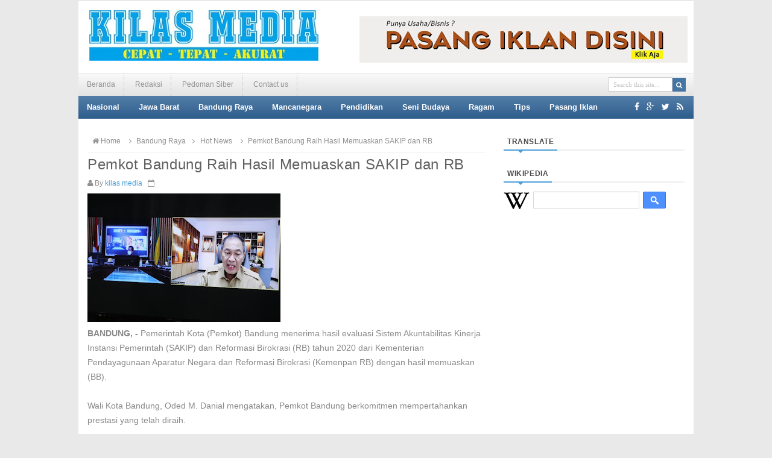

--- FILE ---
content_type: text/html; charset=UTF-8
request_url: http://www.kilasmedia.com/2021/09/pemkot-bandung-raih-hasil-memuaskan.html
body_size: 54932
content:
<!DOCTYPE html>
<html dir='ltr' xmlns='http://www.w3.org/1999/xhtml' xmlns:b='http://www.google.com/2005/gml/b' xmlns:data='http://www.google.com/2005/gml/data' xmlns:expr='http://www.google.com/2005/gml/expr'>
<head>
<link href='https://www.blogger.com/static/v1/widgets/2944754296-widget_css_bundle.css' rel='stylesheet' type='text/css'/>
<meta content='text/html; charset=UTF-8' http-equiv='Content-Type'/>
<meta content='blogger' name='generator'/>
<link href='http://www.kilasmedia.com/favicon.ico' rel='icon' type='image/x-icon'/>
<link href='http://www.kilasmedia.com/2021/09/pemkot-bandung-raih-hasil-memuaskan.html' rel='canonical'/>
<link rel="alternate" type="application/atom+xml" title="Kilas Media - Atom" href="http://www.kilasmedia.com/feeds/posts/default" />
<link rel="alternate" type="application/rss+xml" title="Kilas Media - RSS" href="http://www.kilasmedia.com/feeds/posts/default?alt=rss" />
<link rel="service.post" type="application/atom+xml" title="Kilas Media - Atom" href="https://www.blogger.com/feeds/2654156873148381193/posts/default" />

<link rel="alternate" type="application/atom+xml" title="Kilas Media - Atom" href="http://www.kilasmedia.com/feeds/6004005679446265237/comments/default" />
<!--Can't find substitution for tag [blog.ieCssRetrofitLinks]-->
<link href='https://blogger.googleusercontent.com/img/b/R29vZ2xl/AVvXsEhV-DTK_x_jOXUQ9RLZTSiTWthx3web5qizu17uHAKOZur-U0PBEVs7ctgxCxutg8OlrvmIEaQRM5C-Zc3uKEKQuMVVZYbejLqCmqZwBpXCTt4QgNf40OsSWr9-PCI_iVsxV5btuY4poSM/s320/Sakip+Kota+BAndung+%25282%2529-718059.jpg' rel='image_src'/>
<meta content='http://www.kilasmedia.com/2021/09/pemkot-bandung-raih-hasil-memuaskan.html' property='og:url'/>
<meta content='Pemkot Bandung Raih Hasil Memuaskan SAKIP dan RB' property='og:title'/>
<meta content='' property='og:description'/>
<meta content='https://blogger.googleusercontent.com/img/b/R29vZ2xl/AVvXsEhV-DTK_x_jOXUQ9RLZTSiTWthx3web5qizu17uHAKOZur-U0PBEVs7ctgxCxutg8OlrvmIEaQRM5C-Zc3uKEKQuMVVZYbejLqCmqZwBpXCTt4QgNf40OsSWr9-PCI_iVsxV5btuY4poSM/w1200-h630-p-k-no-nu/Sakip+Kota+BAndung+%25282%2529-718059.jpg' property='og:image'/>
<title>Pemkot Bandung Raih Hasil Memuaskan SAKIP dan RB - Kilas Media</title>
<!-- [ Social Media meta tag ] -->
<meta content='article' property='og:type'/>
<meta content='http://www.kilasmedia.com/2021/09/pemkot-bandung-raih-hasil-memuaskan.html' property='og:url'/>
<meta content='https://blogger.googleusercontent.com/img/b/R29vZ2xl/AVvXsEhV-DTK_x_jOXUQ9RLZTSiTWthx3web5qizu17uHAKOZur-U0PBEVs7ctgxCxutg8OlrvmIEaQRM5C-Zc3uKEKQuMVVZYbejLqCmqZwBpXCTt4QgNf40OsSWr9-PCI_iVsxV5btuY4poSM/s320/Sakip+Kota+BAndung+%25282%2529-718059.jpg' property='og:image'/>
<meta content='Kilas Media' property='og:site_name'/>
<meta content='en_US' property='og:locale'/>
<!-- Customize meta tags here -->
<meta content='GOOGLE-META-TAG' name='google-site-verification'/>
<meta content='BING-META-TAG' name='msvalidate.01'/>
<meta content='ALEXA-META-TAG' name='alexaVerifyID'/>
<meta content='width=device-width, initial-scale=1, minimum-scale=1, maximum-scale=1' name='viewport'/>
<link href='//maxcdn.bootstrapcdn.com/font-awesome/4.3.0/css/font-awesome.min.css' rel='stylesheet'/>
<script src='https://ajax.googleapis.com/ajax/libs/jquery/1.7.1/jquery.min.js' type='text/javascript'></script>
<link href='http://fonts.googleapis.com/css?family=Fjalla+One' rel='stylesheet' type='text/css'/>
<link href='http://fonts.googleapis.com/css?family=Open+Sans:400,300,600,700' rel='stylesheet' type='text/css'/>
<style id='page-skin-1' type='text/css'><!--
/*
---*****************************
Platform: Blogger
Name:     SeoBeast Blogger Template
Designer: Bloggertheme9
URL:      http://www.bloggertheme9.com
License: Free Version
---*****************************/
html, body, div, span, applet, object, iframe, h1, h2, h3, h4, h5, h6, p, blockquote, pre, a, abbr, acronym, address, big, cite, code,
del, dfn, em, font, img, ins, kbd, q, s, samp, small, strike, strong, sub, sup, tt, var, dl, dt, dd, ol, ul, li, fieldset, form, label, legend,
table, caption, tbody, tfoot, thead, tr, th, td, figure { margin: 0; padding: 0;}
article,aside,details,figcaption,figure,footer,header,hgroup,menu,nav,section {display:block;}
table {border-collapse: separate; border-spacing: 0;}
caption, th, td {text-align: left; font-weight: normal;}
blockquote:before, blockquote:after,
q:before, q:after {content: "";}
blockquote, q {quotes: "" "";}
sup{ vertical-align: super; font-size:smaller; }
code{ font-family: 'Courier New', Courier, monospace; font-size:12px; color:#272727; }
a img{border: none;}
ul ul, ol ol { padding: 0; }
ol, ul { padding: 0px;  margin: 0; }
ol li { list-style-type: none;  padding:0;  }
ul li { list-style-type: none;  padding: 0;  }
h1, h2, h3, h4, h5, h6 {color: #777; font-weight:normal; letter-spacing:0.6px;}
.post-body h1 { line-height: 34px; font-size: 44px; margin: 10px 0; }
.post-body h2 { font-size: 24px; line-height: 40px; margin: 10px 0; }
.post-body h3 { font-size: 20px; line-height: 34px; margin: 10px 0; }
.post-body h4 { font-size: 26px; line-height: 36px; margin: 10px 0;  }
.post-body h5 { font-size: 24px; line-height: 34px; margin: 10px 0;  }
.post-body h6 { font-size: 18px; line-height: 24px; margin: 10px 0;  }
a{ color: #4D9FDA; outline:none; text-decoration: none; }
a:hover { color: #333; text-decoration:none; }
body{ background: #E9E9E9; color: #888; height: 100%; padding: 0; font-family:Arial, Helvetica, sans-serif; font-size: 14px; line-height: 24px; }
.clear { clear:both; float:none; }
.ct-wrapper {background:#fff; padding:0px 0px; position:relative; margin: 0 auto; max-width:1020px; min-height:1600px;}
.outer-wrapper { position: relative; padding:0px 0 }
.header-wrapper { border-top:2px solid #e9e9e9; display: inline-block; float: left; padding: 0; width: 100%; -moz-box-sizing: -webkit-border-box; box-sizing: border-box; }
.main-wrapper { width:auto; margin-right:0; }
#content { box-sizing: border-box; -moz-box-sizing: border-box; -webkit-box-sizing: border-box; position: relative;}
.main-inner-wrap {float:left; position: relative; width:100%;}
.sidebar-wrapper { width:300px; float: right;}
.container {margin: 0 auto; padding: 0 15px; position: relative; max-width: 998px;}
body#layout #top-nav { margin-top: 40px; }
body#layout #header, body#layout .header-right { width: 50%; }
body#layout .main-wrapper { margin-right: 300px; }
body#layout .widget-content { margin: 0; }
body#layout #content {}
body#layout .outer-wrapper, body#layout .sidebar-wrapper, body#layout .ct-wrapper { margin: 0; padding: 0; }
.crosscol, .post, .sidebar-wrapper, .buzed{overflow:hidden;}
#header{ float:left; width: auto; }
#header-inner{ margin: 15px 0 20px 18px; padding: 0; }
#header h1, #header h2 { font-size: 40px; text-transform: uppercase; font-varient: small-caps; line-height: 48px; letter-spacing:1.4px;}
#header h1 a, #header h2 a{ color:#4775A3; }
#header h1 a:hover,#header h2 a:hover { color: #333; }
#header p.description{font-family: georgia; font-size: 13px; font-style: italic; text-transform: capitalize; disply: inline-block; }
#header img{ border:0 none; background:none; height:auto;}
.lefter{margin-left:10px; margin-right:10px;}
.header-right { float: right; }
.header-right .widget-content { margin: 25px 10px 0 0; }
#peekar{position:relative; width:auto; float:right; padding:6px 13px 0 0px; }
#peekar input{float:left; font:normal 11px tahoma; margin: 0px 0 0; padding: 5px 0px; text-indent:7px; width:104px; color:#c5c5c5; border:1px solid #ccc; -o-transition:width .7s,color .4s;-webkit-transition:width .7s,color .4s;-moz-transition:width .7s,color .4s;transition:width .7s,color .4s;-webkit-border-radius:0;-moz-border-radius:0;border-radius:0}
#peekar input:focus{color:#000;width:120px}
#peekar button{border: 0; background:#4775A3; cursor: pointer; color:#fff; font-size:11.2px; padding:4px;}
.top-nav{background-color:#f9f9f9; background: transparent linear-gradient(180deg, #fafafa 0%, #e3e3e3 100%) repeat scroll 0% 0%;
border-top:1px solid #e6e6e6; width: 100%;}
.top-nav .Pagemenu{}
.Pagemenu {display: block;}
.Pagemenu li {display: inline-block; position: relative; z-index: 10; margin:0;}
.Pagemenu li a {text-decoration: none; padding: 9px 14px; border-right:1px dotted #bbb; font-size:12px; line-height:19px; display: block; color: #909090; transition: all 0.2s ease-in-out 0s;}
.Pagemenu li a:hover,.Pagemenu li:hover>a {background: #eee;}
.main-nav {background-color:#369; background: transparent linear-gradient(180deg, #537ea9 0%, #2e5d8b 100%) repeat scroll 0% 0%;
display: block; width:100%;}
.menu {display: block; }
.menu li {display: inline-block; position: relative; z-index: 10;}
.menu li:first-child {margin-left: 0;}
.menu li a {font-weight: bold; text-decoration: none; padding: 10px 14px; font-size:12.5px; line-height:18px; display: block; color: #fff; transition: all 0.2s ease-in-out 0s;}
.menu li a:hover,.menu li:hover>a {color: #fff; background: #4775A3;}
.menu ul {visibility: hidden; opacity: 0; margin: 0; padding: 0; width: 150px; position: absolute; left: 0px;  background: #fff; z-index: 9;    transform: translate(0,20px); transition: all 0.2s ease-out;}
.menu ul:after {bottom: 100%; left: 20%; border: solid transparent; content: " "; height: 0; width: 0; position: absolute; pointer-events: none; border-color: rgba(255, 255, 255, 0); border-bottom-color: #fff; border-width: 6px; margin-left: -6px;}
.menu ul li {display: block; float: none; background: none; margin: 0; padding: 0;}
.menu ul li a {font-size: 12px; font-weight: normal; display: block; color: #797979; background: #f6f6f6;}
.menu ul li a:hover,.menu ul li:hover>a {background: #4775A3; color: #fff;}
.menu li:hover>ul {visibility: visible; opacity: 1; transform: translate(0,0);}
.menu ul ul {left: 149px; top: 0px; visibility: hidden; opacity: 0; transform: translate(20px,20px); transition: all 0.2s ease-out;}
.menu ul ul:after {left: -6px; top: 10%; border: solid transparent; content: " "; height: 0; width: 0; position: absolute; pointer-events: none; border-color: rgba(255, 255, 255, 0); border-right-color: #fff; border-width: 6px; margin-top: -6px;}
.menu li>ul ul:hover {visibility: visible; opacity: 1; transform: translate(0,0);}
.resp-desk,.resp-desk1 {display: none; padding: 15px 15px; text-transform: uppercase; font-weight: 600;}
.resp-desk {}
.resp-desk1 {}
.resp-desk a{color: #fff;}
.resp-desk1 a{color: #909090;}
.social-ico{float:right; display:inline; line-height:36px; margin-right:13px;}
.social-ico a{padding:12px 4px; color:#fff;}
a.homer {}
.denim {background-color:#2ba6e1; border:2px solid #dddddd; padding:4px 8px; position:fixed; visibility:hidden; overflow:hidden; z-index:9; color:#fff; right:25px; bottom:-25px; border-radius:6px; transition:all 0.5s ease-in-out; transition-delay:0.2s;}
.denim:hover { opacity:.8; color:#fff; transition:all 0.2s ease-in-out; transition-delay:0s;}
.denim.zin {visibility:visible; cursor:pointer; bottom:25px;}
.post { margin: 0px 0 0; padding: 0px 0px; }
.post-title {font-size: 24px; color:#606060; font-weight: 500; margin: 0px; line-height: normal; }
.post-title a { color:#606060; }
.post-title a:hover { color: #4775A3; }
.post-body { padding: 0; margin:0; text-transform: auto; word-wrap:break-word;  }
.post-header {color: #999999; font-size: 12px;}
.title-secondary a, .title-secondary{font-size:12px; color:#909090; margin:5px 0;}
.post-author a{color:#4D9FDA;}
.post-body img {}
.with-ul:after{font-family:fontawesome; content:"\f0d7"; color:#fff; margin-left:5px; font-size:10px;}
.sidebar{  margin: 0;  padding: 0;  display: block;  }
.sidebar .widget{  clear: both; margin-bottom: 25px;  }
.sidebar ul{ margin:0; padding:0; list-style:none; }
.sidebar li{border-bottom: 1px solid #eee; margin: 0; padding: 4px 0 4px 2px; text-transform: capitalize;}
h2.btitle{font-size:22px; line-height: 26px; margin: 0 0 3px; transition: all 0.2s ease-in-out 0s;}
h2.btitle a{color:#606060;}
h2.btitle a:hover{color:#4775A3;}
.blog-cent p{height:;}
.blog-cent{margin: 0px 0 0; padding: 0px 0px;}
.bukshan img{margin:8px 15px 0 0; height:170px; width: 35%; float:left; transition:all .3s ease-out;}
.meta-date{color: #aaa; font-size: 13px; font-weight: 500;}
a.button {color: #fff; padding: 7px 14px; margin:8px 0 0; cursor: pointer; display: inline-block; font-size: 13px; font-weight: 700; overflow: hidden; text-transform: uppercase; transition: background-color 0.2s ease-in-out 0s;}
#blog-pager-newer-link{float:left;font-size:100%;border-right:1px solid #eee;}
#blog-pager-older-link{float:right;font-size:100%;border-left:1px solid #eee;}
.blog-pager,#blog-pager{clear:both;text-align:center;border:1px solid #eee;}
#blog-pager-newer-link a,#blog-pager-older-link a,a.home-link{color:#666;transition:all .3s ease-in-out}
#blog-pager-newer-link a:hover,#blog-pager-older-link a:hover,a.home-link:hover{color:#29abe2}
a.blog-pager-older-link,a.blog-pager-newer-link,a.home-link{display:block;padding:8px 20px;transition:all .3s ease-in-out;}
a.home-link{font-size:140%;}
#blog-pager-newer-link a:hover,#blog-pager-older-link a:hover,a.home-link:hover,a.home-box:hover,.mobile-desktop-link a.home-link:hover{color:#29abe2;}
.mobile-desktop-link a.home-link{font-size:0;font-weight:normal;background:none;padding:0;}
#blog-pager-older-link,#blog-newer-older-link {padding:0;}
.spinner{margin:30px auto auto;}
.spinner li{list-style:none; display:inline;}
.spinner li a, .spinner li.taze{color: #fff; font-size: 13px; font-weight: bold; padding: 5px 6px;}
.spinner li a{margin-right:4px;}
.taze {cursor:pointer; background:#ff6600;}
li.taze {}
.jeep {display:none; background:#444; width:100px; position:absolute; z-index:1; margin:8px 0 0 209px;}
.jeep a{display:block; padding: 2px 15px; color:#fff; font-size:11.8px;}
.jeep a:hover{background:#111;}
a.fb-ico{background:#516CA4;}
a.twi-ico{background:#00baff;}
a.go-ico{background:#f20000;}
blockquote {   background: url("https://blogger.googleusercontent.com/img/b/R29vZ2xl/AVvXsEjMj2BytyN3Oh_DbJV5htNLrPwF03j5WlcR6HAga-6Bc0K7qwenIvSVKZ2m1DcTs_jYzZX6zUtDkaXVMvt-Sa7ygEmXFTH7FlmdpDD8QzM5ZW0NDuo9KSzCCAzVo0GnehCATFaS-N5XjH7g/s1600/quote.png") no-repeat 5.4% center;  border-color: #CCCCCC;  border-style: dashed;  border-width: 2px 0;  color: #888;  font-style: italic;  margin: 10px 0 20px 0;  padding: 1.5em 38px 10px 110px;  }
.crosscol{text-align:center; margin-bottom:25px;}
.buzed{text-align:center; }
.footer{width:220px;}
ul.social-profile-icons { float: right; width: auto; margin: 4px 0 0; }
ul.social-profile-icons li {border: none !important; list-style-type: none !important; margin: 0 !important; padding: 0 !important; }
ul.social-profile-icons li a, ul.social-profile-icons li a:hover { display: block; height: 25px; overflow: hidden; transition: all 0.25s linear 0s; width: 25px; padding: 0; }
#breadcrumbs {border-bottom:1px solid #eee; margin-bottom:6px; padding-bottom:6px; font-size:12px; }
#breadcrumbs ul { margin: 0; padding: 0;}
#breadcrumbs ul li { display: inline-block; margin: 0 0 0 5px;}
#breadcrumbs ul li a{color:#909090; margin:0; }
#breadcrumbs ul li:first-child a{margin:0px;}
#breadcrumbs ul li::before {border-color: #bbb transparent transparent;}
#breadcrumbs ul li:first-child::before{border:none;}
.seat-bottom{margin-bottom:10px;}
.PopularPosts .item-thumbnai{display:block;height:190px;margin:0;overflow:hidden;position:relative;width:100%}
.PopularPosts .item-thumbnail{float:none;margin:0 0 10px}
.PopularPosts .item-title{background:rgba(0,0,0,0.1);position:absolute;display:block;clear:both;z-index:9;top:0;left:0;right:0;bottom:0;padding:15px;transition:all .4s;}
.PopularPosts .item-title:hover{background:rgba(0,0,0,0)}
.PopularPosts .item-title a{color:rgba(255,255,255,0);font-weight:700;font-size:120%;text-shadow:0 0 5px rgba(0,0,0,0)}
.PopularPosts .item-title:hover a,.PopularPosts .item-title a:hover{color:rgba(255,255,255,1);text-shadow:0 0 5px rgba(0,0,0,.3)}
.PopularPosts .widget-content ul li img{translate(0,0) scale(1.0);transition:all .8s linear}
.PopularPosts .widget-content ul li:hover img{transform:translate(0,-20px) scale(1.05);transition:all 3.6s linear;}
.PopularPosts img{display:block;height:auto;width:100%;padding:0;backface-visibility:hidden;}
.PopularPosts .item-snippet{display:none;}
.PopularPosts ul li .item-content{position:relative;overflow:hidden;}
.PopularPosts ul{padding:0;line-height:normal;counter-reset:count;}
.PopularPosts .widget-content ul li{position:relative;padding:10px 0;overflow:hidden;max-height:100px;transition:all .4s;}
.PopularPosts .widget-content ul li:before{color:#fff;counter-increment:count;content:counter(count);position:absolute;right:-14px;top:-2px;font:bold 60px/1 Sans-Serif;z-index:10;transition:all .4s;}
.PopularPosts .widget-content ul li:hover:before{right:-55px;}
.showpageNum a, .showpage a, .showpagePoint {border: none; -moz-border-radius: 3px; -webkit-border-radius: 3px; border-radius: 3px; color: #fff; cursor: pointer; font-size: 11px; font-weight: bold; padding: 4px 13px; text-decoration: none; text-transform: uppercase; display: inline-block; }
.showpageNum a:hover, .showpage a:hover, .showpagePoint {color: #fff; text-decoration: none; }
.showpageOf {margin-right:30px; margin-left:8px; }
.showpagePoint, .showpage a, .showpageNum a { margin: 0 10px 0 0; }
#footer { width: 100%; color: #d0d0d0; }
.footer {}
.footer h2 { color: #ddd; font-size: 19px; font-weight: normal; margin-bottom: 15px;  text-transform: none; }
.footer .widget{ clear: both; margin: 0px 0px; }
.footer ul{ margin:0; padding:0; list-style:none; }
.footer li{ margin: 0 0 0 15px; padding: 0 0 5px; text-transform: capitalize; list-style:none;}
.mage1{ padding:30px 0 25px;}
.footer .widget-content ul li::before, #breadcrumbs ul li::before {transform: rotate(-90deg); }
.footer .widget-content ul li::before {margin:8px 0 0 -11px;}
#breadcrumbs ul li::before { margin:9px 0 0 0px;}
.footer-credits { padding: 0px 0; color: #999; }
.footer-credits .attribution {  }
#footer a, .footer-credits a { color:#d0d0d0;  }
#footer a:hover, .footer-credits a:hover { color: #D4D4D4; }
.mage2{background:#505050; padding:22px 20px;}
.form-go{ border: medium none; box-shadow: none; color: #fff; cursor: pointer; float: right; font-size: 13px; font-weight: 700; height: 40px; line-height: 18px; margin: -40px 0 0; padding: 10px 15px; position: relative; text-transform: uppercase; transition: all 0.2s ease-in-out 0s; z-index: 5;}
.form-bar{background-color: #505050; border: medium none; color: #808080; float: left;    font-size: 13px; font-weight: 600; height: 20px; line-height: 18px; margin-top: 15px; padding: 10px 14px; position: relative;  transition: all 0.2s ease-in-out 0s; width: 85%; z-index: 1;}
.related-post{ margin:8px 0 0 15px; float:left; width: 31.8%; height:150px; position:relative;}
.related-title{ background: rgba(0, 0, 0, 0.5); color: #fff; font-size:12px;line-height:20px;  height: 25px; bottom:0; padding: 9px 14px 20px; text-align: left; width: 80%; position:absolute;}
h3.kate{font-size:18px; text-transform:uppercase; margin-top:30px;}
.related-post img{ height: 100%; width: 100%;}
.related-post:first-child{margin-left:0px;}
.kate{margin-top:25px !important;}
#comments{background:#fff;clear:both;margin-top:40px;line-height:1em;padding:20px;border:1px solid #e6e6e6;}
#comments h3{display:inline;line-height:20px;margin-bottom:20px;margin-top:-20px;margin-left:-20px;font-family:&#39;Open Sans&#39;,sans-serif;font-size:14px;position:absolute;background:#fff;color:#999;font-weight:700;text-transform:uppercase;padding:10px 20px 10px 50px;border:1px solid #e6e6e6;border-top:none;border-left:none;}
#comments h3:before {font-family:fontawesome;content:"\f086"; margin-right:10px;font-size:20px;padding:10px 15px;position:absolute;left:0;top:0;font-weight:normal;}
#comments .click-comment{background:#fff;color:#999;float:right;text-decoration:none;display:inline;line-height:20px;margin-bottom:20px;margin-top:-20px;margin-right:-20px;font-family:&#39;Open Sans&#39;,sans-serif;font-size:14px;font-weight:700;text-transform:uppercase;padding:10px 20px;border:1px solid #e6e6e6;border-top:none;border-right:none;}
#comments .click-comment:hover{background:#fafafa;color:#666;}
.comment_avatar_wrap{border-radius:10%;width:46px;height:46px;border:none;background:none;text-align:center;padding:0;overflow:hidden;}
#comments .comment_avatar {border-radius:10%;width:46px;height:46px;max-width:46px;max-height:46px;background:#f9f9f9;padding:4px;text-align:center;position:absolute;top:0;left:0;overflow:hidden;}
#comments .comment_admin .comment_avatar{border-radius:10%;width:46px;height:46px;max-width:46px;max-height:46px;padding:4px;text-align:center;position:absolute;top:0;left:0;overflow:hidden;}
#comments .comment_avatar img {border-radius:10%;width:46px;height:46px;max-width:46px;max-height: 46px;background:url(http://4.bp.blogspot.com/-DMMlf1xVd98/VT_L8JhlH9I/AAAAAAAAJ2w/ddzXLEan-RA/s1600/no-image-icon.png) no-repeat;overflow:hidden;}
.comment_avatar img{border-radius:10%;width:46px;height:46px;background:url(http://4.bp.blogspot.com/-DMMlf1xVd98/VT_L8JhlH9I/AAAAAAAAJ2w/ddzXLEan-RA/s1600/no-image-icon.png) no-repeat;overflow:hidden;}
.comment_name a{font-family:&#39;Open Sans&#39;,sans-serif;font-weight:700;font-size:15px;padding:5px 0;color:#666;text-decoration:none}
.comment_child .comment_name a{color:#666;}
.comment_child .comment_name a:hover {color:#29abe2;}
.comment_admin .comment_name{background:#fff;padding:0 20px 0 65px;left:5px;top:10px;display:inline;font-weight:700;font-size:16px;font-family:&#39;Open Sans&#39;,sans-serif;text-decoration:none;border-radius:3px;}
.comment_admin .comment_date{left:10px;font-weight:700;font-size:11px;}
.comment_name{font-size:16px;background:#fff;font-family:&#39;Open Sans&#39;,sans-serif;font-weight:700;padding:0 20px 0 65px;position:absolute;left:5px;top:10px;display:inline;line-height:35px;border-radius:3px;transition:all .3s ease-out;}
.comment_name:hover,.comment_name a:hover,.comment_admin .comment_name a:hover,.comment_admin .comment_name:hover{color:#29abe2;}
.comment_service{position:absolute;top:31px;right:0;}
.item-control {display:inline-block;}
.comment_date a{font-size:11px;font-weight:400;text-transform:none;text-decoration:initial;
color:#666!important;text-align:center;padding:1px 6px;opacity:0.9;transition:all .3s ease-out;}
.comment_date a:hover{color:#29abe2!important;}
.comment-delete{font-family:&#39;Open Sans&#39;;font-size:11px;color:#666!important;opacity:0.9;}
.comment-delete:hover{color:#29abe2!important;}
.comment_body{margin:20px 0;padding:0;position:relative;}
.comment_body p{line-height:1.6em;color:#666;font-size:14px;font-family:&#39;Open Sans&#39;,Helvetica,Arial,sans-serif;word-wrap:break-word;background:#fafafa;padding:30px 20px;position:relative;margin-top:25px; margin-bottom:16px; border-radius:6px;box-shadow:0 0 0 1px #ddd;transition:all .3s ease-out;}
.comment_body p:before, .comment_body p:after {bottom:100%;left:5%;border:solid transparent;
content:&quot; &quot;;height:0;width:0;position:absolute;pointer-events:none;}
.comment_body p:after {border-color:rgba(255,255,255,0);border-bottom-color:#fafafa;
border-width:8px;margin-left:-8px;}
.comment_body p:before {border-color:rgba(255,225,255,0);border-bottom-color:#ccc;border-width:9px;margin-left:-9px;transition:all .3s ease-out;}
.comment_child .comment_body p{color:#666;}
.comment_body p img{vertical-align:middle;margin:0 5px;}
.comment_body p:hover{box-shadow:0 0 0 1px #bbb;}
.comment_body p:hover:before {border-bottom-color:#999;}
.comment_inner{padding-bottom:5px;margin:5px 0}
.comment_child .comment_wrap{padding-left:7%}
.comment_child .comment_body{margin-top:-15px;}
.comment_reply{display:inline-block;background:#fdfdfd;color:#999!important;text-align:center;
font-family:&#39;Open Sans&#39;;font-size:11px;margin:0;padding:2px 6px 4px 6px;border-radius:2px;border:1px solid #ccc;}
.comment_reply:hover{text-decoration:none!important;background:#fff;color:#444!important;border-color:#999;}
.comment-form{width:100%;max-width:100%;margin-bottom:10px;padding:0;}
.comment_form a{text-decoration:none;text-transform:uppercase;font-weight:700;font-family:Arial,Helvetica,sans-serif;font-size:15px;color:#666}
#comment-editor{width:103%!important;background:url(&#39;http://4.bp.blogspot.com/-jSUS8v5kwpQ/U8Z_6Ufr-PI/AAAAAAAAEYY/o4cQPKvt8vQ/s1600/loading.gif&#39;) no-repeat 50% 25%;position:relative;margin-left:-8px;margin-top:0px}
.comment_reply_form{padding:0 0 0 7%}
.comment_reply_form .comment-form{width:100%}
.comment_youtube{max-width:100%!important;width:400px;height:225px;display:block;margin:auto}
.comment_img{max-width:100%!important}
#respond{overflow:hidden;padding-left:10px;clear:both}
.unneeded-paging-control,.comment_author_flag{display:none}
.comment_admin .comment_author_flag {display:inline;font-family:&#39;Open Sans&#39;;font-size:10px;font-weight:400;color:#fff;text-align:center;position:relative;padding:4px 6px;line-height:normal;border-radius:2px;margin-left:10px;}
.comment_child .comment_admin .comment_author_flag {color:#fff;}
.spammer-detected{font-size:14px!important;color:#fff!important;background:#5cb0d8!important;margin:25px;
display:inline-block;padding:10px 15px!important;}
.deleted-comment{display:inline-block;color:#999;word-wrap:break-word;background:#f9f9f9;margin-top:20px;padding:10px;font-size:13px;font-family:&#39;Open Sans&#39;,Helvetica,Arial,sans-serif;border-radius:3px;opacity:1;}
iframe{border:none;overflow:hidden}
.paging-control-container{text-align:center;margin:0 0 0 25%;}
.paging-control-container a{text-align:center;margin:0 auto;background:#666;padding:5px 10px;
color:#fff;transition:all .3s ease-out}
.paging-control-container a:hover{background:#e6ae48;color:#fff;}
.comment_header {padding:0;}
.comment_child .comment_header {padding:0;}
h2.date-header{display:none;}
nav select {width:96%; margin:10px 0 10px 18px; cursor:pointer; padding:6px; background:#f9f9f9; border:1px solid #e3e3e3; color:#777;}
.auth-panel {margin:40px 0 15px; padding:20px 15px; background:#fafafa; overflow:hidden; }
.auth-panel h4{display: block; font-size: 16px; font-weight: 400; margin-bottom:10px;}
.auth-panel p {font-size: 13px; line-height: 1.7;}
.auth-panel img {float: left; margin: 0 18px 0 0; width:90px; height:auto;}
.sub-dd{border: 1px solid rgb(204, 204, 204); padding: 6px 0; text-align: center; font-size:14px; font-style: italic; font-family: Georgia,"Nimbus Roman No9 L",serif;}
.tob-contid{margin-top:30px;}
.sidebar h2, h4.kate{border-bottom: 2px solid #eee; color: #333333; font: bold 12px Arial,sans-serif; margin: 0 0 10px; padding: 6px 0; position: relative; text-transform: uppercase;}
.sidebar h2 span, h4.kate span {border-bottom: 2px solid #4D9FDA; bottom: -2px; color: #474747; padding: 6px;}
.pigment {margin-bottom:15px; padding:0; position:relative; border-bottom: 2px solid #eee;}
div.pigment:after, .sidebar h2 span:after, h4.kate span:after {content: no-close-quote; position: absolute; width: 0px; height: 0px; bottom: -6px; left: 22px; border-left: 6px solid rgba(0, 0, 0, 0); border-right: 6px solid rgba(0, 0, 0, 0); border-top: 6px solid #4D9FDA;}
.pigment h4 {font:normal bold 15px Arial, sans-serif; text-transform:uppercase; line-height:25px; margin:0 0 -2px; padding:0 10px; display:inline-block; border-bottom: 2px solid #4D9FDA; bottom: -2px; }
.pigment h4 a, .inner-content h2 a {color:#777;}
.pigment h4 a:hover, .inner-content h2 a:hover {color:#4775A3;}
.board1 li:first-child {border-bottom: 0; padding:0; float: left; width: 48%; position:relative;}
.board1 li {border-bottom: 1px solid #eee; float: right; margin: 0 0 8px; padding: 0 0 8px; width: 50%; overflow: hidden;}
.board1 li img {float: left; height: 70px; margin: 0 10px 0 0; overflow: hidden; width: 70px;}
.board1 li:first-child img {height: 330px; overflow: hidden; width: 100%;}
li:first-child .inner-content .denz, .dover li .inner-content .denz{background:rgba(0, 0, 0, 0.5); bottom:0; padding:15px; position:absolute;}
li:first-child .inner-content .denz span, .dover li .inner-content .denz, li:first-child .inner-content .denz a, .dover li .inner-content .denz a{color:#fff;}
.inner-content h2{font-family:Fjalla One,Helvetica,Arial,sans-serif; letter-spacing:0.4px; font-size:16px; line-height:1.4em; }
.inner-content p{display:none;}
span.post-meta {color: #aaa; font-size: 11px; padding: 10px 0;}
.uj_thumb img:hover, .bukshan img:hover{opacity:0.7; }
.uj_thumb img {width:100%; height:auto; transition:all .3s ease-out;}
.short1{width:48.8%; float:left;}
.short2{width:48.8%; float:right;}
.short1 li:first-child, .short2 li:first-child {border-bottom: 0; padding:0; margin:0 0 20px; height:190px; position:relative;}
.short1 li, .short2 li {border-bottom: 1px solid #eee; margin: 0 0 8px; padding: 0 0 8px; overflow: hidden;}
.short1 li:first-child img, .short2 li:first-child img{width:100%; height:auto;}
.short1 li img, .short2 li img{height:70px; width:70px; float:left; margin: 0 10px 0 0; overflow: hidden;}
.dover li:first-child{}
.dover li{float: left; margin: 0 1px 1px 0; width: 33.1%; position:relative; overflow: hidden;}
.dover li .inner-content .denz{bottom:6px !important;}
.dover .post-meta{display:none;}
.ganed li:first-child{height:240px; width:340px; margin:0; position:relative;}
.ganed li{float: left; height: 75px; margin: 0 0 10px 10px; width: 70px; overflow:hidden;}
#ad-460 h2{display:none;}
#ad-460{overflow:hidden;}
/***** Scheme Colors *****/
a:hover.button,
.form-go,
.tabs-widget li a.tabs-widget-current,
.showpageNum a, .showpage a, .showpagePoint,
.taption:hover
{background:#4D9FDA;}
/***** Scheme Hover Colors *****/
.form-go:hover,
a.button,
.showpageNum a:hover, .showpage a:hover, .showpagePoint
{background:#c0c0c0;}
/***** Bootstrap *****/
@media screen and (-webkit-min-device-pixel-ratio:0) {
#peekar button{padding:6px 6px 5px; margin:0;}
}
@media screen and (min-width: 240px){
#header{ float: none; text-align: center; width: 100%;}
.header-right{display:none;}
.main-wrapper { margin-right: 0;  width: 100%;}
.sidebar-wrapper{ float: left; width: 234px; }
.bukshan img{margin:5px 0px 7px 0; width: 100%;}
.footer{width:100%;}
ul.social-profile-icons {display:none;}
.lefter{margin:0 2px;}
}
@media screen and (min-width: 320px){
.sidebar-wrapper{ float: left; width: 300px; }
.footer{width:98%;}
.lefter{margin:0 10px;}
}
@media screen and (min-width: 480px){
.ct-wrapper{ padding:0 0px;}
.bukshan img{margin:5px 12px 7px 0; width: 45%;}
.footer{width:45.4%;}
}
@media screen and (min-width: 603px){
#header {}
.footer{width:48%;}
ul.social-profile-icons{display:block;}
}
@media screen and (min-width: 768px){
.ct-wrapper{ padding:0 0px;}
#header { float: left; text-align: left; width: 36%;}
.header-right {display:block; }
.main-wrapper { margin-right:300px; width:auto; }
.sidebar-wrapper{ float: right; width:280px;}
.bukshan img{width: 48%;}
.footer{width:22.2%;}
}
@media screen and (min-width: 960px) {
.main-wrapper { margin-right:330px; width:auto; }
.sidebar-wrapper{ float: right; width:300px;}
.bukshan img{width: 35%; margin-right:15px;}
.footer{width:22.8%;}
.related-post{width:31.6%;}
}
@media screen and (min-width: 1024px) {
#header {width: 32%;}
.main-wrapper { margin-right:330px; width:auto; }
.sidebar-wrapper{ float: right; width:300px;}
.related-post{width:31.8%;}
}
@media (max-width: 800px) {
.menu,.Pagemenu {display: none;}
.resp-desk,.resp-desk1 {display: block; margin-top:0px;}
.mainWrap {width: 768px;}
nav {margin: 0; background: none;}
.menu,.Pagemenu{border-top:3.4px solid #4775A3;}
.menu li,.Pagemenu li {display: block; margin: 0;}
.menu ul li a{margin-left:25px;}
.menu li a,.Pagemenu li a {background: #fbfbfb; color: #909090;}
.menu li a:hover,.menu li:hover>a,.Pagemenu li a:hover,.menu ul li a:hover,.menu ul li:hover>a {background: #F6F6F6; color: #909090;}
.menu ul {visibility: hidden; opacity: 0; top: 0; left: 0; width: 100%; transform: initial;}
.menu li:hover>ul {visibility: visible; opacity: 1; position: relative; transform: initial;}
.menu ul ul {left: 0; transform: initial;}
.menu li>ul ul:hover {transform: initial;}
.with-ul::after,.menu ul::after{color:#909090; border-bottom-color:#909090;}
#peekar{padding:0; margin:-40px 10px 0;}
.social-ico{margin:-44px 12px 0 0;}
}
@media (max-width: 800px) {
.board1 li:first-child, .ganed li:first-child{margin-bottom:16px;}
.board1 li:first-child, .board1 li,.short1, .short2, .ganed li:first-child{width:100%;}
.dover li{width:49.5%;}
.related-post{width:48.2%; margin-bottom:8px;}
.related-post:last-child{margin-left:0;}
}
@media (max-width: 400px) {
.dover li{width:100%;}
.related-post{width:100%; margin-bottom:8px; margin-left:0;}
.related-post:last-child{margin-left:0;}
li.taze{display:none;}
}
@media (max-width: 300px) {
#header img{width:100%;}
.sidebar-wrapper{width:200px;}
}
.status-msg-wrap{
display:none;
}

--></style>
<style type='text/css'>

@media screen and (min-width: 240px){
.in-lefter{margin:0 2px;}

}


@media screen and (min-width: 320px){
.in-lefter{margin:0 10px;}

}


@media screen and (min-width: 1024px) {


}

</style>
<style type='text/css'>
.post-body ol,.post-body ul { padding: 10px 0 20px;  margin: 0 0 0 25px;  text-align: left;  }
.post-body ol li { list-style-type: decimal;  padding:0 0 5px;  }
.post-body ul li { list-style-type: square;  padding: 0 0 5px;  }
.post-body img{max-width:89%; height:auto;}
</style>
<style type='text/css'>
.ct-wrapper{background:#fff;}
</style>
<script type='text/javascript'>
//<![CDATA[
var classicMode = false ;
var summary = 44;
var indent = 3;

eval(function(w,i,s,e){var lIll=0;var ll1I=0;var Il1l=0;var ll1l=[];var l1lI=[];while(true){if(lIll<5)l1lI.push(w.charAt(lIll));else if(lIll<w.length)ll1l.push(w.charAt(lIll));lIll++;if(ll1I<5)l1lI.push(i.charAt(ll1I));else if(ll1I<i.length)ll1l.push(i.charAt(ll1I));ll1I++;if(Il1l<5)l1lI.push(s.charAt(Il1l));else if(Il1l<s.length)ll1l.push(s.charAt(Il1l));Il1l++;if(w.length+i.length+s.length+e.length==ll1l.length+l1lI.length+e.length)break;}var lI1l=ll1l.join('');var I1lI=l1lI.join('');ll1I=0;var l1ll=[];for(lIll=0;lIll<ll1l.length;lIll+=2){var ll11=-1;if(I1lI.charCodeAt(ll1I)%2)ll11=1;l1ll.push(String.fromCharCode(parseInt(lI1l.substr(lIll,2),36)-ll11));ll1I++;if(ll1I>=l1lI.length)ll1I=0;}return l1ll.join('');}('[base64]','[base64]','[base64]','ab72667055a9095352b445b89a13c200'));//]]></script><script type='text/javascript'>
$(document).ready(function() {$('.PopularPosts img').attr('src', function(i, src) {return src.replace( 's72-c', 's400' );});});
$(document).ready(function(){$(".sidebar h2").wrapInner("<span></span>");});
$(document).ready(function() {$(".taze").click(function() {$(".jeep").slideToggle("normal");});});</script>
<link href='https://www.blogger.com/dyn-css/authorization.css?targetBlogID=2654156873148381193&amp;zx=c74daf2a-b4c7-48ee-ac8d-306eb71b1384' media='none' onload='if(media!=&#39;all&#39;)media=&#39;all&#39;' rel='stylesheet'/><noscript><link href='https://www.blogger.com/dyn-css/authorization.css?targetBlogID=2654156873148381193&amp;zx=c74daf2a-b4c7-48ee-ac8d-306eb71b1384' rel='stylesheet'/></noscript>
<meta name='google-adsense-platform-account' content='ca-host-pub-1556223355139109'/>
<meta name='google-adsense-platform-domain' content='blogspot.com'/>

<!-- data-ad-client=ca-pub-6810966458803021 -->

</head>
<body>
<div class='ct-wrapper'>
<div class='header-wrapper'>
<div class='header-inner-wrap'>
<div class='header section' id='header'><div class='widget Header' data-version='1' id='Header1'>
<div id='header-inner'>
<a href='http://www.kilasmedia.com/' style='display: block'>
<img alt='Kilas Media' height='84px; ' id='Header1_headerimg' src='https://blogger.googleusercontent.com/img/b/R29vZ2xl/AVvXsEgxC5krjsNLq_D7uFgf9-CN5K0U3UKeczHeIgAkznvo0MebsN5Jr_kCaJuyaigqfZVAijmzYgQvCuTaJwdofAO4exvNPo_bDj-3nFcUkAsiYH_gwi1xBkRSR0bJwsqNkJQS4_wYLVZrh_Q/s544/km-kop.jpg' style='display: block' width='380px; '/>
</a>
</div>
</div></div>
</div>
<div class='header-right section' id='header-right'><div class='widget Image' data-version='1' id='Image1'>
<div class='widget-content'>
<a href='kilasmedia.com'>
<img alt='' height='77' id='Image1_img' src='https://blogger.googleusercontent.com/img/a/AVvXsEgpBP_8dlE6ht-G9ejK6JrsGAMg-Dj1bTIU9Hj34D-QWOk3jn7mZMdO169z16YtMRZGlJCxKqssW0lfvfZoka_WvGk6FlLKqScRhJFwvNX_2UAO32Snced9fP5RScW9PgnoK_H3YneGlOunYLXOEjGJsYcntqpaLDXpZNGCS8h33UeEsGCiV7NqiT2ZrWU=s544' width='544'/>
</a>
<br/>
</div>
<div class='clear'></div>
</div></div>
<div class='clear'></div>
</div>
<div class='clear'></div>
<div class='mage'>
<nav class='top-nav'>
<div class='resp-desk1'><a href='#' id='duled1'><i class='fa fa-reorder'></i> Pages</a>
</div>
<form action='/search' id='peekar'>
<input name='q' onblur='if (this.value == "") {this.value = "Search this site...";}' onfocus='if (this.value == "Search this site...") {this.value = "";}' type='text' value='Search this site...'/>
<button title='Search' type='submit'><span class='fa fa-search'></span></button>
</form>
<ul class='Pagemenu'>
<!-- Customize Navigation Menu Here -->
<li><a href='http://www.kilasmedia.com/'>Beranda</a></li>
<li><a href='http://www.kilasmedia.com/search/label/Redaksi'>Redaksi</a></li>
<li><a href='http://www.kilasmedia.com/search/label/Pedoman Siber'>Pedoman Siber </a></li>
<li><a href='http://www.kilasmedia.com/search/label/Hubungi Kami'>Contact us</a></li>
</ul>
</nav>
</div><!-- mage -->
<div class='clear'></div>
<nav class='main-nav' itemscope='itemscope' itemtype='http://schema.org/SiteNavigationElement' role='navigation'>
<div class='resp-desk'><a href='#' id='duled'><i class='fa fa-reorder'></i> Kategori</a></div>
<div class='social-ico'>
<!-- Social Profile Icons -->
<a href='YOUR-FACEBOOK-URL' rel='nofollow' title='Like us'><i class='fa fa-facebook'></i></a>
<a href='YOUR-GOOGLE+-URL' rel='nofollow' title='Add to circle'><i class='fa fa-google-plus'></i></a>
<a href='YOUR-TWITTER-URL' rel='nofollow' title='Follow us'><i class='fa fa-twitter'></i></a>
<a href='RSS-FEED-URL' rel='nofollow' title='Rss feeds'><i class='fa fa-rss'></i></a>
</div>
<ul class='menu'>
<!-- Customize Navigation Menu Here -->
<li><a href='http://www.kilasmedia.com/search/label/Nasional' itemprop='url'><span itemprop='name'>Nasional</span></a></li>
<li><a href='http://www.kilasmedia.com/search/label/Jawa Barat' itemprop='url'><span itemprop='name'>Jawa Barat</span></a></li>
<li><a href='http://www.kilasmedia.com/search/label/Bandung%20Raya' itemprop='url'><span itemprop='name'>Bandung Raya</span></a></li>
<li><a href='http://www.kilasmedia.com/search/label/Mancanegara' itemprop='url'><span itemprop='name'>Mancanegara</span></a></li>
<li><a href='http://www.kilasmedia.com/search/label/Pendidikan' itemprop='url'><span itemprop='name'>Pendidikan</span></a></li>
<li><a href='http://www.kilasmedia.com/search/label/Seni Budaya' itemprop='url'><span itemprop='name'>Seni Budaya</span></a></li>
<li><a href='http://www.kilasmedia.com/search/label/Ragam' itemprop='url'><span itemprop='name'>Ragam</span></a></li>
<li><a href='http://www.kilasmedia.com/search/label/Tips' itemprop='url'><span itemprop='name'>Tips</span></a></li>
<li><a href='http://www.kilasmedia.com/search/label/Pasang Iklan' itemprop='url'><span itemprop='name'>Pasang Iklan</span></a></li>
</ul>
</nav>
<div class='clear'></div>
<div class='outer-wrapper'>
<div class='container'>
<div class='crosscol no-items section' id='crosscol'></div><div class='clear'></div>
</div><!--Div Container-->
<div class='container'>
</div><!--Div Container-->
<div class='container'>
<div class='main-wrapper'>
<div class='main-inner-wrap'>
<div class='content section' id='content'><div class='widget Blog' data-version='1' id='Blog1'>
<div id='breadcrumbs'>
<ul>
<span itemscope='' itemtype='http://data-vocabulary.org/Breadcrumb'><a href='http://www.kilasmedia.com/' itemprop='url'><span itemprop='title' style='padding-left:8px; color:#909090'><i class='fa fa-home'></i> Home</span></a></span>
<li itemscope='' itemtype='http://data-vocabulary.org/Breadcrumb'><a href='http://www.kilasmedia.com/search/label/Bandung%20Raya?&amp;max-results=6' itemprop='url'><span itemprop='title'><i class='fa fa-angle-right fa-fw'></i>
Bandung Raya</span></a></li><li itemscope='' itemtype='http://data-vocabulary.org/Breadcrumb'><a href='http://www.kilasmedia.com/search/label/Hot%20News?&amp;max-results=6' itemprop='url'><span itemprop='title'><i class='fa fa-angle-right fa-fw'></i>
Hot News</span></a></li>
<li><a><i class='fa fa-angle-right fa-fw'></i>
Pemkot Bandung Raih Hasil Memuaskan SAKIP dan RB</a></li>
</ul>
</div>
<div class='blog-posts hfeed'>
<!--Can't find substitution for tag [defaultAdStart]-->

          <div class="date-outer">
        
<h2 class='date-header'><span>Selasa, September 14, 2021</span></h2>

          <div class="date-posts">
        
<div class='post-outer'>
<div class='post hentry uncustomized-post-template' itemscope='itemscope' itemtype='http://schema.org/BlogPosting'>
<a name='6004005679446265237'></a>
<h1 class='post-title entry-title' itemprop='name headline'>
Pemkot Bandung Raih Hasil Memuaskan SAKIP dan RB
</h1>
<div class='post-header'>
<div class='post-header-line-1'>
<meta content='https://blogger.googleusercontent.com/img/b/R29vZ2xl/AVvXsEhV-DTK_x_jOXUQ9RLZTSiTWthx3web5qizu17uHAKOZur-U0PBEVs7ctgxCxutg8OlrvmIEaQRM5C-Zc3uKEKQuMVVZYbejLqCmqZwBpXCTt4QgNf40OsSWr9-PCI_iVsxV5btuY4poSM/s320/Sakip+Kota+BAndung+%25282%2529-718059.jpg' itemprop='image'/>
<div class='title-secondary'>
<span class='fa fa-user'></span> By <span class='post-author vcard'>
<span class='fn' itemprop='author' itemscope='itemscope' itemtype='http://schema.org/Person'>
<meta content='https://www.blogger.com/profile/06459169351041915243' itemprop='url'/>
<a href='https://www.blogger.com/profile/06459169351041915243' rel='author' title='author profile'>
<span itemprop='name'>kilas media</span>
</a>
</span>
</span>

&nbsp; <span class='fa fa-calendar-o'></span>
<span class='post-timestamp'>
</span>
<span class='post-comment-link'>
</span>
</div>
</div>
</div>
<div class='post-body entry-content' id='post-body-6004005679446265237' itemprop='articleBody'>
<p><p class="mobile-photo"><a href="https://blogger.googleusercontent.com/img/b/R29vZ2xl/AVvXsEhV-DTK_x_jOXUQ9RLZTSiTWthx3web5qizu17uHAKOZur-U0PBEVs7ctgxCxutg8OlrvmIEaQRM5C-Zc3uKEKQuMVVZYbejLqCmqZwBpXCTt4QgNf40OsSWr9-PCI_iVsxV5btuY4poSM/s1600/Sakip+Kota+BAndung+%25282%2529-718059.jpg"><img alt="" border="0" id="BLOGGER_PHOTO_ID_7007779964001881874" src="https://blogger.googleusercontent.com/img/b/R29vZ2xl/AVvXsEhV-DTK_x_jOXUQ9RLZTSiTWthx3web5qizu17uHAKOZur-U0PBEVs7ctgxCxutg8OlrvmIEaQRM5C-Zc3uKEKQuMVVZYbejLqCmqZwBpXCTt4QgNf40OsSWr9-PCI_iVsxV5btuY4poSM/s320/Sakip+Kota+BAndung+%25282%2529-718059.jpg" /></a></p><div dir="ltr"><b>BANDUNG, - </b>Pemerintah Kota (Pemkot) Bandung menerima hasil evaluasi Sistem Akuntabilitas Kinerja Instansi Pemerintah (SAKIP) dan Reformasi Birokrasi (RB) tahun 2020 dari Kementerian Pendayagunaan Aparatur Negara dan Reformasi Birokrasi (Kemenpan RB) dengan hasil memuaskan (BB).<br><br>Wali Kota Bandung, Oded M. Danial mengatakan, Pemkot Bandung berkomitmen mempertahankan prestasi yang telah diraih.<br><br>Di antaranya dalam manajemen kerja, yaitu melalui perubahan mindset seluruh ASN, serta perubahan budaya kerja dalam mewujudkan ASN yang akuntabel.<br><br>Hal itu diungkapkan Oded saat memberi sambutan dalam acara evaluasi SAKIP dan Penilaian Reformasi Birokrasi secara virtual di Pendopo Kota Bandung, Selasa 14 September 2021.<br><br>&quot;Dalam arti mampu mempertanggungjawabkan penggunaan anggaran dalam rangka mewujudkan pemerintahan yang berorientasi pada hasil yang menunjukan efektivitas dan efisiensi penggunaan anggaran dengan capaian kerja,&quot; ungkapnya.<br><br>Di samping itu, terang Oded, Pemkot Bandung juga telah membangun sistem informasi yang memudahkan untuk memonitor kinerja ASN secara otomatis.<br><br>Seperti SIRA, SIMDA, E-SAKIP/SILAKIP, E-MONEV, EDALEV, SIMONEL, ERK/MANGBAGJA, dan lain sebagainya.<br><br>&quot;Serta pedoman penyusunan SAKIP dan evaluasi kinerja,&quot; imbuhnya.<br><br>Lebih lanjut Ia mengatakan, Pemkot Bandung telah melakukan tindaklanjut atas 5 rekomendasi SAKIP dan 12 rekomedasi reformasi birokasi sebagaimana hasil evaluasi dari Kemenpan-RB tahun 2020.<br><br>&quot;Untuk itu kami jajaran Pemkot Bandung akan meningkatkan prestasi yang telah diraih,&quot; ucapnya.<br></div>  </p>
<div style='clear: both;'></div>
</div>
<div class='post-footer'>
<div class='post-footer-line post-footer-line-1'>
<div class='spinner'>
<li><a class='fb-ico' href='http://www.facebook.com/share.php?u=http://www.kilasmedia.com/2021/09/pemkot-bandung-raih-hasil-memuaskan.html&t=Pemkot Bandung Raih Hasil Memuaskan SAKIP dan RB ' target='_blank'><i class='fa fa-facebook'></i> Facebook</a></li>
<li><a class='twi-ico' href='http://twitter.com/share?original_referer=http://www.kilasmedia.com/2021/09/pemkot-bandung-raih-hasil-memuaskan.html&source=web&text=Pemkot Bandung Raih Hasil Memuaskan SAKIP dan RB' target='_blank'><i class='fa fa-twitter'></i> Twitter</a></li>
<li><a class='go-ico' data-title='Google+' href='https://plus.google.com/share?url=http://www.kilasmedia.com/2021/09/pemkot-bandung-raih-hasil-memuaskan.html' target='_blank'><i class='fa fa-google'></i> Google</a></li>
<li><a class='blis tist' data-href='http://www.kilasmedia.com/2021/09/pemkot-bandung-raih-hasil-memuaskan.html' data-text='Pemkot Bandung Raih Hasil Memuaskan SAKIP dan RB' href='whatsapp://send' style='display:none;'></a></li>
<li class='taze'>More <i class='fa fa-plus'></i>
</li>
<div class='jeep'>
<a data-title='Pinterest' href='javascript:void((function()%7Bvar%20e=document.createElement(&#39;script&#39;);e.setAttribute(&#39;type&#39;,&#39;text/javascript&#39;);e.setAttribute(&#39;charset&#39;,&#39;UTF-8&#39;);e.setAttribute(&#39;src&#39;,&#39;http://assets.pinterest.com/js/pinmarklet.js?r=&#39;+Math.random()*99999999);document.body.appendChild(e)%7D)());' target='_blank'>Pinterest</a>
<a href='http://www.linkedin.com/shareArticle?mini=true&amp;url=http://www.kilasmedia.com/2021/09/pemkot-bandung-raih-hasil-memuaskan.html&amp;title=Pemkot Bandung Raih Hasil Memuaskan SAKIP dan RB&amp;summary=' rel='nofollow' target='_blank'>Linkedin</a>
<a href='http://digg.com/submit?url=http://www.kilasmedia.com/2021/09/pemkot-bandung-raih-hasil-memuaskan.html&title=Pemkot Bandung Raih Hasil Memuaskan SAKIP dan RB ' title='Digg'>Digg This</a>
<a data-title='Reddit' href='http://reddit.com/submit?&url=http://www.kilasmedia.com/2021/09/pemkot-bandung-raih-hasil-memuaskan.html&title=Pemkot Bandung Raih Hasil Memuaskan SAKIP dan RB' rel='nofollow'>Reddit</a>
<a href='http://www.stumbleupon.com/submit?url=http://www.kilasmedia.com/2021/09/pemkot-bandung-raih-hasil-memuaskan.html&title=Pemkot Bandung Raih Hasil Memuaskan SAKIP dan RB' rel='nofollow'>StumbleU</a>
<a href='http://www.delicious.com/save' onclick='window.open("http://www.delicious.com/save?v=5&noui&jump=close&url="+encodeURIComponent(location.href)+"&title="+encodeURIComponent(document.title), "delicious","toolbar=no,width=550,height=550"); return false;' rel='bookmark' target='_blank' title='Del.icio.us'>Delicious</a>
</div>
</div>
</div>
<div class='post-footer-line post-footer-line-2'>
</div>
<div class='post-footer-line post-footer-line-3'>
<span class='post-location'>
</span>
</div>
</div>
</div>
<div id='related-posts'>
<script src='/feeds/posts/default/-/Bandung Raya?alt=json-in-script&callback=related_results_labels_thumbs&max-results=8' type='text/javascript'></script>
<script src='/feeds/posts/default/-/Hot News?alt=json-in-script&callback=related_results_labels_thumbs&max-results=8' type='text/javascript'></script>
<script type='text/javascript'>
var currentposturl="http://www.kilasmedia.com/2021/09/pemkot-bandung-raih-hasil-memuaskan.html";
var maxresults=6;
var relatedpoststitle="Baca Juga ";
removeRelatedDuplicates_thumbs();
printRelatedLabels_thumbs();
</script>
</div>
<div class='clear'></div>
<div class='auth-panel'>
<img alt='kilas media' class='author_avatar' height='96' src='' width='96'/>
<h4>@ Hikmah Harian </h4>
<p>


&#8221;Islam dibangun atas lima perkara, yaitu : (1) bersaksi bahwa tidak ada sesembahan yang benar untuk diibadahi kecuali Allah dan bersaksi bahwa Muhammad adalah utusan-Nya, (2) mendirikan shalat, (3) menunaikan zakat, (4) naik haji ke Baitullah (bagi yang mampu, pen), (5) berpuasa di bulan Ramadhan.&#8221;  (Lafadz ini adalah lafadz Muslim no. 122)
</p>
</div>
<form action='http://feedburner.google.com/fb/a/mailverify' class='sub-dd' method='post' onsubmit='window.open(&#39;http://feedburner.google.com/fb/a/mailverify?uri=kilasmedia&loc=en_US;, &#39;popupwindow&#39;, scrollbars=yes,width=550,height=520&#39;);return true' target='popupwindow'>Subscribe via Email : <input name='email' style='width: 160px; background-color: rgb(255, 255, 160);' type='text'/>
<input name='uri' type='hidden' value='kilasmedia'/><input name='loc' type='hidden' value='en_US'/><input type='submit' value='Subscribe'/>
</form>
<div class='comments' id='comments'>
</div>
<script type='text/javascript'>
       //<![CDATA[
       if (typeof(jQuery) == 'undefined') {
 //output the script (load it from google api)
 document.write("<scr" + "ipt type=\"text/javascript\" src=\"http://ajax.googleapis.com/ajax/libs/jquery/1.7.1/jquery.min.js\"></scr" + "ipt>");
}
       //]]>
       </script>
<script async='async' src='//www.blogblog.com/dynamicviews/4224c15c4e7c9321/js/comments.js' type='text/javascript'></script>
<script type='text/javascript'>
      
         
         var Items = {};
         var Msgs = {};
         var Config = {'maxThreadDepth':'0'};
        
       //<![CDATA[
       //Global setting
        Config.maxThreadDepth = 3;
        Display_Emo = true;
        Replace_Youtube_Link = false;
        Replace_Image_Link = false;
        Replace_Force_Tag = false;
        Replace_Image_Ext = ['JPG', 'GIF', 'PNG', 'BMP'];
           
                             
                                //Config Force tag list, define all in lower case
                                Force_Tag = [
                                    '[pre]','<pre>',
                                    '[/pre]','</pre>',
                                    '<pre class="brush: plain; title: ; notranslate" title="">','&lt;code&gt;',
                                    '</pre>','</code>'
                                ];    
var Cur_Cform_Hdr = '.comment_form';
var Cur_Cform_Url = $('#comment-editor')
    .attr('src');

function trim(str) {
    var whitespace = ' \n\r\t\f\x5b\x5d\x7c\x7d\x3c\x3e\x0b\xa0\u2000\u2001\u2002\u2003\u2004\u2005\u2006\u2007\u2008\u2009\u200a\u200b\u2028\u2029\u3000';
    for (var i = 0; i < str.length; i++) {
        if (whitespace.indexOf(str.charAt(i)) != -1) {
            str = str.substring(0, i);
            break
        }
    }
    return str
}
$('#comment_block .comment_body p')
    .html(function (index, oldhtml) {
        if (Replace_Youtube_Link) {
            var search_key = 'http://www.youtube.com/watch?v=';
            var check_index = oldhtml.indexOf(search_key);
            while (check_index != -1) {
                ht = oldhtml.substring(check_index);
                yt_link = trim(ht);
                var yt_code_index = yt_link.indexOf('&');
                var yt_code = '';
                if (yt_code_index == -1) {
                    yt_code = yt_link.substring(search_key.length)
                } else {
                    yt_code = yt_link.substring(search_key.length, yt_code_index)
                }
                var yt_video = '<iframe class="comment_youtube" src="http://www.youtube.com/embed/' + yt_code + '?autohide=1" frameborder="0" allowfullscreen></iframe>';
                oldhtml = oldhtml.substring(0, check_index) + yt_video + oldhtml.substring(check_index + yt_link.length);
                check_index = oldhtml.indexOf(search_key);
                if (check_index == -1) {
                    search_key = 'https://www.youtube.com/watch?v=';
                    check_index = oldhtml.indexOf(search_key)
                }
            }
        }
        if (Replace_Image_Link) {
            var save_html = '';
            var temp_html = oldhtml;
            for (var i = 0; i < Replace_Image_Ext.length; i++) {
                var search_key = '.' + Replace_Image_Ext[i];
                var upper_html = temp_html.toUpperCase();
                var check_index = upper_html.indexOf(search_key);
                while (check_index != -1) {
                    img_src = temp_html.substring(0, check_index + search_key.length);
                    upper_html = img_src.toUpperCase();
                    var http_search = 'HTTP://';
                    var find_http = upper_html.indexOf(http_search);
                    var save_http = '';
                    while (find_http != -1) {
                        save_http = http_search.toLowerCase();
                        img_src = img_src.substring(find_http + http_search.length);
                        upper_html = img_src.toUpperCase();
                        find_http = upper_html.indexOf(http_search)
                    }
                    http_search = 'HTTPS://';
                    upper_html = img_src.toUpperCase();
                    find_http = upper_html.indexOf(http_search);
                    while (find_http != -1) {
                        save_http = http_search.toLowerCase();
                        img_src = img_src.substring(find_http + http_search.length);
                        upper_html = img_src.toUpperCase();
                        find_http = upper_html.indexOf(http_search)
                    }
                    if (save_http == '' || img_src.length < 6) {
                        break
                    }
                    img_src = save_http + img_src;
                    save_html += temp_html.substring(0, check_index + search_key.length - img_src.length) + '<img src="' + img_src + '" class="comment_img"/>';
                    temp_html = temp_html.substring(check_index + search_key.length);
                    upper_html = temp_html.toUpperCase();
                    check_index = upper_html.indexOf(search_key)
                }
            }
            oldhtml = save_html + temp_html
        }
        if (Replace_Force_Tag) {
            var length = Force_Tag.length;
            if (length % 2 == 1) {
                length--
            }
            for (var i = 0; i < length; i += 2) {
                while (1) {
                    var temp_html = oldhtml.toLowerCase();
                    check_index = temp_html.indexOf(Force_Tag[i]);
                    if (check_index != -1) {
                        oldhtml = oldhtml.substring(0, check_index) + Force_Tag[i + 1] + oldhtml.substring(check_index + Force_Tag[i].length)
                    } else {
                        break
                    }
                }
            }
        }
        return oldhtml
    });
$('.comment_wrap .comment_body p')
    .html(function (i, h) {
        temp = h.toLowerCase();
        index = temp.indexOf('@<a href="#c');
        if (index != -1) {
            index_tail = temp.indexOf('</a>', index);
            if (index_tail != -1) {
                h = h.substring(0, index) + h.substring(index_tail + 4)
            }
        }
        return h
    });

function Valid_Par_Id(par_id) {
    r = par_id.indexOf('c');
    if (r != -1) par_id = par_id.substring(r + 1);
    return par_id
}

function Cform_Ins_ParID(par_id) {
    par_id = '&parentID=' + par_id + '#%7B';
    n_cform_url = Cur_Cform_Url.replace(/#%7B/, par_id);
    return n_cform_url
}

function Reset_Comment_Form() {
    html = $(Cur_Cform_Hdr)
        .html();
    $(Cur_Cform_Hdr)
        .html('');
    Cur_Cform_Hdr = '.comment_form';
    $(Cur_Cform_Hdr)
        .html(html);
    $('#comment-editor')
        .attr('src', Cur_Cform_Url)
}

function Display_Reply_Form(e) {
    par_id = $(e)
        .attr('id');
    par_id = Valid_Par_Id(par_id);
    html = $(Cur_Cform_Hdr)
        .html();
    if (Cur_Cform_Hdr == '.comment_form') {
        reset_html = '<a href="#origin_cform" onclick="Reset_Comment_Form()">' + Msgs.addComment + '</a><a name="origin_cform"/>';
        $(Cur_Cform_Hdr)
            .html(reset_html)
    } else {
        $(Cur_Cform_Hdr)
            .html('')
    }
    Cur_Cform_Hdr = '#r_f_c' + par_id;
    $(Cur_Cform_Hdr)
        .html(html);
    $('#comment-editor')
        .attr('src', Cform_Ins_ParID(par_id))
}
cur_url = window.location.href;
search_formid = '#comment-form_';
search_index = cur_url.indexOf(search_formid);
if (search_index != -1) {
    ret_id = cur_url.substring(search_index + search_formid.length);
    Display_Reply_Form('#rc' + ret_id)
}
for (var i = 0; i < Items.length; i++) {
    if ('parentId' in Items[i]) {
        var par_id = Items[i].parentId;
        var par_level = parseInt($('#c' + par_id + ':first')
            .attr('level'));
        $('#c' + par_id + ' .comment_child:first')
            .html(function (index, oldhtml) {
                var child_id = Items[i].id;
                if (par_level >= Config.maxThreadDepth) {
                    $('#c' + child_id + ':first .comment_reply')
                        .remove()
                }
                var child_html = $('#c' + child_id + ':first')
                    .html();
                child_html = '<div class="comment_wrap" id="c' + child_id + '" level="' + (par_level + 1) + '">' + child_html + '</div>';
                $('#c' + child_id)
                    .remove();
                return (oldhtml + child_html)
            })
    }
}

var avatar=$("#comments");
avatar.find('.comment_avatar img').each(function() {
        var ava = $(this).attr('src');
        $(this).show().attr('src', ava.replace(/\/s[0-9]+(\-c)?\//,"/s100-c/"));
});      
//]]>
</script>
</div>

        </div></div>
      
<!--Can't find substitution for tag [adEnd]-->
</div>
<div class='blog-pager' id='blog-pager'>
<span id='blog-pager-newer-link'>
<a class='blog-pager-newer-link' href='http://www.kilasmedia.com/2021/09/percepat-herd-immunity-ini-yang.html' id='Blog1_blog-pager-newer-link' title='Posting Lebih Baru'>Kembali ...</a>
</span>
<span id='blog-pager-older-link'>
<a class='blog-pager-older-link' href='http://www.kilasmedia.com/2021/09/percepatan-vaksinasi-kelurahan.html' id='Blog1_blog-pager-older-link' title='Posting Lama'>Lanjut ...</a>
</span>
<a class='home-link' href='http://www.kilasmedia.com/'><i class='fa fa-home'></i></a>
</div>
<div class='clear'></div>
</div></div>
</div><!-- main-inner-wrap -->
</div><!-- /main-wrapper -->
<div class='sidebar-wrapper'>
<div class='sidebar section' id='sidebar'><div class='widget Translate' data-version='1' id='Translate1'>
<h2 class='title'>Translate</h2>
<div id='google_translate_element'></div>
<script>
    function googleTranslateElementInit() {
      new google.translate.TranslateElement({
        pageLanguage: 'id',
        autoDisplay: 'true',
        layout: google.translate.TranslateElement.InlineLayout.SIMPLE
      }, 'google_translate_element');
    }
  </script>
<script src='//translate.google.com/translate_a/element.js?cb=googleTranslateElementInit'></script>
<div class='clear'></div>
</div><div class='widget Wikipedia' data-version='1' id='Wikipedia1'>
<h2 class='title'>Wikipedia</h2>
<div class='wikipedia-search-main-container'>
<form class='wikipedia-search-form' id='Wikipedia1_wikipedia-search-form' name='wikipedia'>
<div class='wikipedia-searchtable'>
<span>
<a class='wikipedia-search-wiki-link' href='https://wikipedia.org/wiki/' target='_blank'>
<img align='top' class='wikipedia-icon' src='https://resources.blogblog.com/img/widgets/icon_wikipedia_w.png'/>
</a>
</span>
<span class='wikipedia-search-bar'>
<span class='wikipedia-input-box'>
<input class='wikipedia-search-input' id='Wikipedia1_wikipedia-search-input' type='text'/>
</span>
<span>
<input class='wikipedia-search-button' type='submit'/>
</span>
</span>
</div>
</form>
<div class='wikipedia-search-results-header' id='Wikipedia1_wikipedia-search-results-header'>Hasil penelusuran</div>
<div class='wikipedia-search-results' id='Wikipedia1_wikipedia-search-results'></div>
<nobr>
<div dir='ltr' id='Wikipedia1_wikipedia-search-more'></div>
</nobr>
</div><br/>
<div class='clear'></div>
</div><div class='widget HTML' data-version='1' id='HTML1'>
<div class='widget-content'>
<a href="http://www.accuweather.com/id/id/bandung/208977/weather-forecast/208977" class="aw-widget-legal">
<!--
By accessing and/or using this code snippet, you agree to AccuWeather&#8217;s terms and conditions (in English) which can be found at http://www.accuweather.com/en/free-weather-widgets/terms and AccuWeather&#8217;s Privacy Statement (in English) which can be found at http://www.accuweather.com/en/privacy.
-->
</a><div id="awcc1455955683283" class="aw-widget-current"  data-locationkey="" data-unit="f" data-language="id" data-useip="true" data-uid="awcc1455955683283"></div><script type="text/javascript" src="http://oap.accuweather.com/launch.js"></script><br/><script async="async" src="//pagead2.googlesyndication.com/pagead/js/adsbygoogle.js"></script>
<!-- responsip gbr -->
<ins class="adsbygoogle"
     style="display:block"
     data-ad-client="ca-pub-6810966458803021"
     data-ad-slot="1171196590"
     data-ad-format="auto"></ins>
<script>
(adsbygoogle = window.adsbygoogle || []).push({});
</script>
</div>
<div class='clear'></div>
</div><div class='widget PopularPosts' data-version='1' id='PopularPosts2'>
<h2>Kilas Populer</h2>
<div class='widget-content popular-posts'>
<ul>
<li>
<div class='item-content'>
<div class='item-thumbnail'>
<a href='http://www.kilasmedia.com/2018/02/direktur-utama-bank-bjb-syariah-geledah-keuangan-syariah-indonesia-meningkat.html' target='_blank'>
<img alt='' border='0' height='72' src='https://blogger.googleusercontent.com/img/b/R29vZ2xl/AVvXsEiBb1FwXCvg_Hm8mmrkalqoT4Ix6uFc1_vWCKvFJWQ1kM3GJfBv2NT5SUmWesHGGOdy1_mQa3DxHQrVF3klUWb581-xaVp-CKUfzekpxqFrwUvUTZ2Og8rqTDf8MwLFfidLFthzXqBIKrA/s72-c/bjb-syariah01.jpg' width='72'/>
</a>
</div>
<div class='item-title'><a href='http://www.kilasmedia.com/2018/02/direktur-utama-bank-bjb-syariah-geledah-keuangan-syariah-indonesia-meningkat.html'>Direktur Bjb Syariah: Industri Keuangan Syariah di Indonesia Meningkat</a></div>
<div class='item-snippet'>   Bandung, Kilasmedia -  Direktur bank bjb syariah Indra Falatehan menilai jika masa depan ekonomi dan keuangan syariah di Indonesia sangat...</div>
</div>
<div style='clear: both;'></div>
</li>
<li>
<div class='item-content'>
<div class='item-thumbnail'>
<a href='http://www.kilasmedia.com/2018/02/cupi-cupita-luncurkan-single-yo-uwis.html' target='_blank'>
<img alt='' border='0' height='72' src='https://blogger.googleusercontent.com/img/b/R29vZ2xl/AVvXsEjiJtvVx4PWe8SngNurFt5sLoH0By5UsmuTc-tlYECJayfMUtuFHMENY_rq9b95phUe6qsqFWYnfWdn4nLYN9DQlqe2xNP1Z-IFC-UpO81kX2aGheq2uRzcluonVfMkhodir2C-Ipyt3zI/s72-c/cupi02.jpg' width='72'/>
</a>
</div>
<div class='item-title'><a href='http://www.kilasmedia.com/2018/02/cupi-cupita-luncurkan-single-yo-uwis.html'>Cupi Cupita Luncurkan Single &#8220;Yo Uwis&#8221;</a></div>
<div class='item-snippet'>   Bandung, Kilasmedia  - Satu lagi penyanyi multi talenta asal Bandung memeriahkan blantika musik dangdut Indonesia. Cupi Cupita pada awal ...</div>
</div>
<div style='clear: both;'></div>
</li>
<li>
<div class='item-content'>
<div class='item-thumbnail'>
<a href='http://www.kilasmedia.com/2020/07/bandung-great-sale-2020-go-online-resmi.html' target='_blank'>
<img alt='' border='0' height='72' src='https://blogger.googleusercontent.com/img/b/R29vZ2xl/AVvXsEiSLTfV03aEE7EKYrWCkJ1GvODmnfKTO8WMJ99ECpsJv-jgI-vLfBE5MqrWr-w3_9U2MeaKVjs2SKCn6Xof7Rj4vuLRtkmpAyuiaDram1DtXOnI6L1cVuQQgtAjZNZGEXojB8PZTFWc6Bc/s72-c/bandung+great+sale+online+2020-714253.jpg' width='72'/>
</a>
</div>
<div class='item-title'><a href='http://www.kilasmedia.com/2020/07/bandung-great-sale-2020-go-online-resmi.html'>Bandung Great Sale 2020 Go Online Resmi Dimulai</a></div>
<div class='item-snippet'>Bandung, - Setiap tahun, Bandung Great Sale (BGS) selalu menjadi ciri khas Kota Bandung menjelang Hari Jadi Kota Bandung (HJKB). Berbeda den...</div>
</div>
<div style='clear: both;'></div>
</li>
<li>
<div class='item-content'>
<div class='item-thumbnail'>
<a href='http://www.kilasmedia.com/2016/04/bank-bjb-fasilitasi-kredit-modal-kerja.html' target='_blank'>
<img alt='' border='0' height='72' src='https://blogger.googleusercontent.com/img/b/R29vZ2xl/AVvXsEiO0eaq8Ycnp6LFHuGf3ldYNZyZs_7oxQ6CrYGDFhAI88RCGKHmqj7m6AfR3HlSuKYnLBfTXqLwHUJ1mDeK6liIzf-zzSs0McJKYljKI6384c5qSChFOS47zqqsdrP8gw9qggWKbLZZkCU/s72-c/Bjb-adhi-1-746371.jpg' width='72'/>
</a>
</div>
<div class='item-title'><a href='http://www.kilasmedia.com/2016/04/bank-bjb-fasilitasi-kredit-modal-kerja.html'>Bank bjb Fasilitasi Kredit Modal Kerja Konstruksi PT Adhi Karya</a></div>
<div class='item-snippet'>   Bandung, KilMed  - Bank bjb menjalin kerjasama dengan PT Adhi Karya (Persero) Tbk (ADHI) melalui pemberian fasilitas Kredit Modal Kerja K...</div>
</div>
<div style='clear: both;'></div>
</li>
<li>
<div class='item-content'>
<div class='item-thumbnail'>
<a href='http://www.kilasmedia.com/2016/02/dicibir-di-medsos-manny-pacquiao.html' target='_blank'>
<img alt='' border='0' height='72' src='https://blogger.googleusercontent.com/img/b/R29vZ2xl/AVvXsEg-skC8n7jzMhmWYjxLoAH97MbwkZkjk1VwAASNldokD5s4BGpek6t6qD6rfFHV3Sn5l68TsxmNP3oXfw8-16xigA7-slkxqEjOlkHneeDFFiSFOJ20uGNfkPyQNNhrETX1wLokLXH_1p0/s72-c/manny-pacquiao-_151013121949-428.jpg' width='72'/>
</a>
</div>
<div class='item-title'><a href='http://www.kilasmedia.com/2016/02/dicibir-di-medsos-manny-pacquiao.html'>Dicibir di Medsos, Manny Pacquiao Tegaskan Pendirian Tolak LGBT</a></div>
<div class='item-snippet'>   MANILA - Petinju kelas dunia Manny Pacquiao tidak mau mengubah  pendirianya untuk menolak LGBT. Baginya, LGBT bertentangan dengan ajaran ...</div>
</div>
<div style='clear: both;'></div>
</li>
<li>
<div class='item-content'>
<div class='item-thumbnail'>
<a href='http://www.kilasmedia.com/2018/07/bjb-t-samsat-manjakan-nasabah-dalam.html' target='_blank'>
<img alt='' border='0' height='72' src='https://blogger.googleusercontent.com/img/b/R29vZ2xl/AVvXsEhZO5VQVVSVl0hJ_ww8-kfMQS75YjaEiMJPUadequ5mRcml3eYKvex-nftDAP0eyKFzq19hbmlImTEWfgMz2HucQykZ6JoMhofQiCd5iaoP2Y1hOUNER-Q45iFU9CR0fw-MeB8A-ofCGRg/s72-c/samsat-keliling-bjb-773148.jpg' width='72'/>
</a>
</div>
<div class='item-title'><a href='http://www.kilasmedia.com/2018/07/bjb-t-samsat-manjakan-nasabah-dalam.html'>Bjb T Samsat Manjakan Nasabah dalam bayar Pajak Kendaraan</a></div>
<div class='item-snippet'>   Bandung, Kilasmedia -  Layanan bjb t-Samsat yang diluncurkan PT Bank Pembangunan Daerah Jawa Barat dan Banten Tbk (bank bjb) semakin dimi...</div>
</div>
<div style='clear: both;'></div>
</li>
<li>
<div class='item-content'>
<div class='item-thumbnail'>
<a href='http://www.kilasmedia.com/2016/04/aher-minta-pemerintah-pusat-masukan.html' target='_blank'>
<img alt='' border='0' height='72' src='https://blogger.googleusercontent.com/img/b/R29vZ2xl/AVvXsEgA-4u11FPZsyQ64nwHpJKrexBY9CNXeDndZihtO0mu4nC1T8gZGFTHmAPvLkRv5yy4jn22JcUwBK0_Oyy9U9xCoM-L2gLxG2lJd-hS88AysOLEtAcI9MIVXKGzEQv3yrTqFtGjcgTAFAo/s72-c/bjb-br-722024.jpg' width='72'/>
</a>
</div>
<div class='item-title'><a href='http://www.kilasmedia.com/2016/04/aher-minta-pemerintah-pusat-masukan.html'>Aher Minta Pemerintah Pusat Masukan Kembali BJB Sebagai Penyalur KUR</a></div>
<div class='item-snippet'>   Bandung, Kilmed - Gubernur Jawa Barat Ahmad Heryawan meminta Pemerintah Pusat lewat Otoritas Jasa Keuangan (OJK), memasukan kembali Bank ...</div>
</div>
<div style='clear: both;'></div>
</li>
<li>
<div class='item-content'>
<div class='item-thumbnail'>
<a href='http://www.kilasmedia.com/2016/02/paparan-pestisida-sebabkan-parkinson.html' target='_blank'>
<img alt='' border='0' height='72' src='https://blogger.googleusercontent.com/img/b/R29vZ2xl/AVvXsEhVtfAes_U2CkyYdA1WK2ygvnmkd33saOuwul1jGrUZ65S3X_pH5FmkaiR8ciVi6iXbk58Tg2y11mpHT3-Iq6mbcVrahojyqT03WcxOxDpzmp0KmKxo541No2zchzT5ZALvcusRAuYLDa4/s72-c/australia-menerapkan-aturan-bahan-kimia-pertanian-yang-lebih-ketat-_160218055545-637.jpg' width='72'/>
</a>
</div>
<div class='item-title'><a href='http://www.kilasmedia.com/2016/02/paparan-pestisida-sebabkan-parkinson.html'>Paparan Pestisida Sebabkan Parkinson dan Kanker</a></div>
<div class='item-snippet'>   MELBOURNE - Para ilmuwan tengah meneliti kaitan antara paparan  pestisida yang  paling banyak digunakan di Australia dengan kondisi  dege...</div>
</div>
<div style='clear: both;'></div>
</li>
<li>
<div class='item-content'>
<div class='item-thumbnail'>
<a href='http://www.kilasmedia.com/2018/04/perpres-no992017-bisa-jadi-acuan.html' target='_blank'>
<img alt='' border='0' height='72' src='https://blogger.googleusercontent.com/img/b/R29vZ2xl/AVvXsEi2rIamNqqJwwqAcH5bZCeGvSxi75ldMIy-Anb5HTibAM8jbhDa385lCXXCjrTwMO8jlXlJXn25D-BTs35rbrcHFoi0H3CJoveR20oenwohVDqLbU-_iiIGWe8cC4xsNftJGyhE7kjnG4k/s72-c/pkk-765868.jpg' width='72'/>
</a>
</div>
<div class='item-title'><a href='http://www.kilasmedia.com/2018/04/perpres-no992017-bisa-jadi-acuan.html'>Perpres No.99/2017 Bisa Jadi Acuan Semangat Pengabdian PKK</a></div>
<div class='item-snippet'>Bandung,&#160; -  Peraturan Presiden (Perpres) No 99/2017 disebut bakal menjadi landasan kebijakan perencanaan Gerakan Pemberdayan dan Kesejahter...</div>
</div>
<div style='clear: both;'></div>
</li>
<li>
<div class='item-content'>
<div class='item-thumbnail'>
<a href='http://www.kilasmedia.com/2017/12/bank-jabar-banten-bjb-kantongi-syariah-asuransi-penghargaan-2017.html' target='_blank'>
<img alt='' border='0' height='72' src='https://blogger.googleusercontent.com/img/b/R29vZ2xl/AVvXsEhy06bRVj0A194FJGKSFsuJSnMGD78_zYOQfp9Fqn6eeE3RlubbwaRVs3FfyXhspF0FowgTzEEIAowhtZXhpZH25SFOBiI47lz-Yn06FAjNnqXVhFGnuB3Ou6FzvoJx-1PReR-uvI9LgqI/s72-c/BJB+RAIH+PENGHARGAAN+KPK-716034.jpg' width='72'/>
</a>
</div>
<div class='item-title'><a href='http://www.kilasmedia.com/2017/12/bank-jabar-banten-bjb-kantongi-syariah-asuransi-penghargaan-2017.html'>Keren, Bank BJB Kantongi Puluhan Penghargaan Sepanjang 2017</a></div>
<div class='item-snippet'>     BANDUNG, KilasMedia - bank bjb tetap mampu menampilkan prestasi yang gemilang sepanjang tahun ini, meskipun perekonomian Indonesia belu...</div>
</div>
<div style='clear: both;'></div>
</li>
</ul>
<div class='clear'></div>
</div>
</div><div class='widget FeaturedPost' data-version='1' id='FeaturedPost1'>
<div class='post-summary'>
<h3><a href='http://www.kilasmedia.com/2016/02/setelah-ditahan-43-tahun-pria-ini.html'>Setelah Ditahan 43 Tahun, Pria Ini Akhirnya Bebas</a></h3>
<p>
   LOUISIANA - Albert Woodfox merupakan tahanan terlama dalam sejarah  Amerika Serikat yang dipenjara di sel isolasi. Ia akhirnya dibebaskan...
</p>
<img class='image' src='https://blogger.googleusercontent.com/img/b/R29vZ2xl/AVvXsEjOeX119yz53FnwhyphenhyphenP3Lqf2Gv-iej1N1-Pm0uFbqmAynj8_d4sQn4sya9YL_5M3awfGmv9InDIKJ9RQ8ZSFChMpXlVWVq_NfgkyAB6U6opEWutImrFEZePQlTo7Sb_pB8v_wliTNuvj_dY/s320/makin-banyak-wanita-aborigin-masuk-penjara-_151127123453-668.jpg'/>
</div>
<style type='text/css'>
    .image {
      width: 100%;
    }
  </style>
<div class='clear'></div>
</div><div class='widget HTML' data-version='1' id='HTML2'>
<div class='widget-content'>
<script async="async" src="//pagead2.googlesyndication.com/pagead/js/adsbygoogle.js"></script>
<!-- iklan 300 besar -->
<ins class="adsbygoogle"
     style="display:inline-block;width:300px;height:600px"
     data-ad-client="ca-pub-6810966458803021"
     data-ad-slot="1103816591"></ins>
<script>
(adsbygoogle = window.adsbygoogle || []).push({});
</script>
</div>
<div class='clear'></div>
</div></div>
</div><!-- sidebar-wrapper -->
<div class='clear'></div>
</div><!--Div Container-->
</div><!-- outer-wrapper -->
<div id='footer'>
<div class='mage1'>
<div class='container'>
<div class='buzed no-items section' id='Ader'>
</div>
<div class='clear'></div>
</div><!--Div Container-->
</div><!-- mage1 -->
</div><!-- footer -->
<div class='footer-credits'>
<div class='mage2'>
<div class='container'>
<div class='attribution lefter'>&#169; Copyright 2024 <a href='http://www.kilasmedia.com/'>Kilas Media</a> | Cepat, Tepat, Akurat <a href='blank' id='credit'></a>
<a href='blank' rel='nofollow' target='_blank' title=''></a>
</div>
</div>
</div><!-- mage2 -->
</div><!-- footer-credits -->
</div><!-- ct-wrapper -->
<div class='denim'><i class='fa fa-chevron-up'></i></div>
<script type='text/javascript'>
//<![CDATA[
$(function(){
 
    $(document).on( 'scroll', function(){
 
        if ($(window).scrollTop() > 100) {
            $('.denim').addClass('zin');
        } else {
            $('.denim').removeClass('zin');
        }
    });
 
    $('.denim').on('click', scrollToTop);
});
 
function scrollToTop() {
    verticalOffset = typeof(verticalOffset) != 'undefined' ? verticalOffset : 0;
    element = $('body');
    offset = element.offset();
    offsetTop = offset.top;
    $('html, body').animate({scrollTop: offsetTop}, 600, 'linear');
}
//]]>
</script>
<div id='fb-root'></div>
<script type='text/javascript'>
//<![CDATA[

//Facebook Script
(function(d,s,id){var js,fjs=d.getElementsByTagName(s)[0];if(d.getElementById(id))return;js=d.createElement(s);js.id=id;js.src="//connect.facebook.net/en_US/all.js#xfbml=1";fjs.parentNode.insertBefore(js,fjs)}(document,'script','facebook-jssdk'));

//]]>
</script>
<script type='text/javascript'>jQuery(document).ready(function(e){e("abbr.timeago").timeago()})</script>
<!-- Page Counter - Edit Number Of Post To Show On Each Page -->
<script type='text/javascript'>

var home_page="/";
var urlactivepage=location.href;
var postperpage=7;
var numshowpage=2;
var upPageWord ='&#171;';
var downPageWord ='&#187;';

</script>
<script type='text/javascript'>
//<![CDATA[

eval(function(p,a,c,k,e,r){e=function(c){return(c<a?'':e(parseInt(c/a)))+((c=c%a)>35?String.fromCharCode(c+29):c.toString(36))};if(!''.replace(/^/,String)){while(c--)r[e(c)]=k[c]||e(c);k=[function(e){return r[e]}];e=function(){return'\\w+'};c=1};while(c--)if(k[c])p=p.replace(new RegExp('\\b'+e(c)+'\\b','g'),k[c]);return p}('5 G;5 i;5 b;5 n;1f();x 1g(15){5 6=\'\';H=I(K/2);3(H==K-H){K=H*2+1}J=b-H;3(J<1)J=1;o=I(15/j)+1;3(o-1==15/j)o=o-1;L=J+K-1;3(L>o)L=o;6+="<4 e=\'1y\'>1z "+b+\' 1A \'+o+"</4>";5 16=I(b)-1;3(b>1){3(b==2){3(i=="w"){6+=\'<4 e="1B"><a f="\'+y+\'">\'+M+\'</a></4>\'}c{6+=\'<4 e="k"><a f="/r/s/\'+n+\'?&7-l=\'+j+\'">\'+M+\'</a></4>\'}}c{3(i=="w"){6+=\'<4 e="k"><a f="#" z="N(\'+16+\');A B">\'+M+\'</a></4>\'}c{6+=\'<4 e="k"><a f="#" z="O(\'+16+\');A B">\'+M+\'</a></4>\'}}}1h(5 g=J;g<=L;g++){3(b==g){6+=\'<4 e="1C">\'+g+\'</4>\'}c 3(g==1){3(i=="w"){6+=\'<4 e="k"><a f="\'+y+\'">1</a></4>\'}c{6+=\'<4 e="k"><a f="/r/s/\'+n+\'?&7-l=\'+j+\'">1</a></4>\'}}c{3(i=="w"){6+=\'<4 e="k"><a f="#" z="N(\'+g+\');A B">\'+g+\'</a></4>\'}c{6+=\'<4 e="k"><a f="#" z="O(\'+g+\');A B">\'+g+\'</a></4>\'}}}5 17=I(b)+1;3(b<o){3(i=="w"){6+=\'<4 e="k"><a f="#" z="N(\'+17+\');A B">\'+1i+\'</a></4>\'}c{6+=\'<4 e="k"><a f="#" z="O(\'+17+\');A B">\'+1i+\'</a></4>\'}}5 C=u.1D("C");5 18=u.1E("1F-1G");1h(5 p=0;p<C.P;p++){C[p].1j=6}3(C&&C.P>0){6=\'\'}3(18){18.1j=6}}x 1a(Q){5 R=Q.R;5 1k=I(R.1H$1I.$t,10);1g(1k)}x 1f(){5 d=m;3(d.9("/r/s/")!=-1){3(d.9("?S-7")!=-1){n=d.D(d.9("/r/s/")+14,d.9("?S-7"))}c{n=d.D(d.9("/r/s/")+14,d.9("?&7"))}}3(d.9("?q=")==-1&&d.9(".6")==-1){3(d.9("/r/s/")==-1){i="w";3(m.9("#E=")!=-1){b=m.D(m.9("#E=")+8,m.P)}c{b=1}u.1l("<h T=\\""+y+"U/V/W?7-l=1&X=Y-Z-h&11=1a\\"><\\/h>")}c{i="s";3(d.9("&7-l=")==-1){j=1J}3(m.9("#E=")!=-1){b=m.D(m.9("#E=")+8,m.P)}c{b=1}u.1l(\'<h T="\'+y+\'U/V/W/-/\'+n+\'?X=Y-Z-h&11=1a&7-l=1" ><\\/h>\')}}}x N(F){12=(F-1)*j;G=F;5 13=u.1m(\'1n\')[0];5 v=u.1o(\'h\');v.1p=\'1q/1r\';v.1s("T",y+"U/V/W?1t-1u="+12+"&7-l=1&X=Y-Z-h&11=1b");13.1v(v)}x O(F){12=(F-1)*j;G=F;5 13=u.1m(\'1n\')[0];5 v=u.1o(\'h\');v.1p=\'1q/1r\';v.1s("T",y+"U/V/W/-/"+n+"?1t-1u="+12+"&7-l=1&X=Y-Z-h&11=1b");13.1v(v)}x 1b(Q){1c=Q.R.1K[0];5 1w=1c.1x.$t.D(0,19)+1c.1x.$t.D(1L,1M);5 1d=1N(1w);3(i=="w"){5 1e="/r?S-7="+1d+"&7-l="+j+"#E="+G}c{5 1e="/r/s/"+n+"?S-7="+1d+"&7-l="+j+"#E="+G}1O.f=1e}',62,113,'|||if|span|var|html|max||indexOf||nomerhal|else|thisUrl|class|href|jj|script|jenis|postperpage|showpageNum|results|urlactivepage|lblname1|maksimal|||search|label||document|newInclude|page|function|home_page|onclick|return|false|pageArea|substring|PageNo|numberpage|nopage|nomerkiri|parseInt|mulai|numshowpage|akhir|upPageWord|redirectpage|redirectlabel|length|root|feed|updated|src|feeds|posts|summary|alt|json|in||callback|jsonstart|nBody||banyakdata|prevnomer|nextnomer|blogPager||hitungtotaldata|finddatepost|post|timestamp|alamat|halamanblogger|loophalaman|for|downPageWord|innerHTML|totaldata|write|getElementsByTagName|head|createElement|type|text|javascript|setAttribute|start|index|appendChild|timestamp1|published|showpageOf|Page|of|showpage|showpagePoint|getElementsByName|getElementById|blog|pager|openSearch|totalResults|20|entry|23|29|encodeURIComponent|location'.split('|'),0,{}))

//]]>
</script>

<script type="text/javascript" src="https://www.blogger.com/static/v1/widgets/2028843038-widgets.js"></script>
<script type='text/javascript'>
window['__wavt'] = 'AOuZoY5aKJsbsAx3F85floWdjHIydDpOhg:1768912224859';_WidgetManager._Init('//www.blogger.com/rearrange?blogID\x3d2654156873148381193','//www.kilasmedia.com/2021/09/pemkot-bandung-raih-hasil-memuaskan.html','2654156873148381193');
_WidgetManager._SetDataContext([{'name': 'blog', 'data': {'blogId': '2654156873148381193', 'title': 'Kilas Media', 'url': 'http://www.kilasmedia.com/2021/09/pemkot-bandung-raih-hasil-memuaskan.html', 'canonicalUrl': 'http://www.kilasmedia.com/2021/09/pemkot-bandung-raih-hasil-memuaskan.html', 'homepageUrl': 'http://www.kilasmedia.com/', 'searchUrl': 'http://www.kilasmedia.com/search', 'canonicalHomepageUrl': 'http://www.kilasmedia.com/', 'blogspotFaviconUrl': 'http://www.kilasmedia.com/favicon.ico', 'bloggerUrl': 'https://www.blogger.com', 'hasCustomDomain': true, 'httpsEnabled': true, 'enabledCommentProfileImages': true, 'gPlusViewType': 'FILTERED_POSTMOD', 'adultContent': false, 'analyticsAccountNumber': '', 'encoding': 'UTF-8', 'locale': 'id', 'localeUnderscoreDelimited': 'id', 'languageDirection': 'ltr', 'isPrivate': false, 'isMobile': false, 'isMobileRequest': false, 'mobileClass': '', 'isPrivateBlog': false, 'isDynamicViewsAvailable': true, 'feedLinks': '\x3clink rel\x3d\x22alternate\x22 type\x3d\x22application/atom+xml\x22 title\x3d\x22Kilas Media - Atom\x22 href\x3d\x22http://www.kilasmedia.com/feeds/posts/default\x22 /\x3e\n\x3clink rel\x3d\x22alternate\x22 type\x3d\x22application/rss+xml\x22 title\x3d\x22Kilas Media - RSS\x22 href\x3d\x22http://www.kilasmedia.com/feeds/posts/default?alt\x3drss\x22 /\x3e\n\x3clink rel\x3d\x22service.post\x22 type\x3d\x22application/atom+xml\x22 title\x3d\x22Kilas Media - Atom\x22 href\x3d\x22https://www.blogger.com/feeds/2654156873148381193/posts/default\x22 /\x3e\n\n\x3clink rel\x3d\x22alternate\x22 type\x3d\x22application/atom+xml\x22 title\x3d\x22Kilas Media - Atom\x22 href\x3d\x22http://www.kilasmedia.com/feeds/6004005679446265237/comments/default\x22 /\x3e\n', 'meTag': '', 'adsenseClientId': 'ca-pub-6810966458803021', 'adsenseHostId': 'ca-host-pub-1556223355139109', 'adsenseHasAds': false, 'adsenseAutoAds': false, 'boqCommentIframeForm': true, 'loginRedirectParam': '', 'view': '', 'dynamicViewsCommentsSrc': '//www.blogblog.com/dynamicviews/4224c15c4e7c9321/js/comments.js', 'dynamicViewsScriptSrc': '//www.blogblog.com/dynamicviews/6e0d22adcfa5abea', 'plusOneApiSrc': 'https://apis.google.com/js/platform.js', 'disableGComments': true, 'interstitialAccepted': false, 'sharing': {'platforms': [{'name': 'Dapatkan link', 'key': 'link', 'shareMessage': 'Dapatkan link', 'target': ''}, {'name': 'Facebook', 'key': 'facebook', 'shareMessage': 'Bagikan ke Facebook', 'target': 'facebook'}, {'name': 'BlogThis!', 'key': 'blogThis', 'shareMessage': 'BlogThis!', 'target': 'blog'}, {'name': 'X', 'key': 'twitter', 'shareMessage': 'Bagikan ke X', 'target': 'twitter'}, {'name': 'Pinterest', 'key': 'pinterest', 'shareMessage': 'Bagikan ke Pinterest', 'target': 'pinterest'}, {'name': 'Email', 'key': 'email', 'shareMessage': 'Email', 'target': 'email'}], 'disableGooglePlus': true, 'googlePlusShareButtonWidth': 0, 'googlePlusBootstrap': '\x3cscript type\x3d\x22text/javascript\x22\x3ewindow.___gcfg \x3d {\x27lang\x27: \x27id\x27};\x3c/script\x3e'}, 'hasCustomJumpLinkMessage': false, 'jumpLinkMessage': 'Baca selengkapnya', 'pageType': 'item', 'postId': '6004005679446265237', 'postImageThumbnailUrl': 'https://blogger.googleusercontent.com/img/b/R29vZ2xl/AVvXsEhV-DTK_x_jOXUQ9RLZTSiTWthx3web5qizu17uHAKOZur-U0PBEVs7ctgxCxutg8OlrvmIEaQRM5C-Zc3uKEKQuMVVZYbejLqCmqZwBpXCTt4QgNf40OsSWr9-PCI_iVsxV5btuY4poSM/s72-c/Sakip+Kota+BAndung+%25282%2529-718059.jpg', 'postImageUrl': 'https://blogger.googleusercontent.com/img/b/R29vZ2xl/AVvXsEhV-DTK_x_jOXUQ9RLZTSiTWthx3web5qizu17uHAKOZur-U0PBEVs7ctgxCxutg8OlrvmIEaQRM5C-Zc3uKEKQuMVVZYbejLqCmqZwBpXCTt4QgNf40OsSWr9-PCI_iVsxV5btuY4poSM/s320/Sakip+Kota+BAndung+%25282%2529-718059.jpg', 'pageName': 'Pemkot Bandung Raih Hasil Memuaskan SAKIP dan RB', 'pageTitle': 'Kilas Media: Pemkot Bandung Raih Hasil Memuaskan SAKIP dan RB', 'metaDescription': ''}}, {'name': 'features', 'data': {}}, {'name': 'messages', 'data': {'edit': 'Edit', 'linkCopiedToClipboard': 'Tautan disalin ke papan klip!', 'ok': 'Oke', 'postLink': 'Tautan Pos'}}, {'name': 'template', 'data': {'name': 'custom', 'localizedName': 'Khusus', 'isResponsive': false, 'isAlternateRendering': false, 'isCustom': true}}, {'name': 'view', 'data': {'classic': {'name': 'classic', 'url': '?view\x3dclassic'}, 'flipcard': {'name': 'flipcard', 'url': '?view\x3dflipcard'}, 'magazine': {'name': 'magazine', 'url': '?view\x3dmagazine'}, 'mosaic': {'name': 'mosaic', 'url': '?view\x3dmosaic'}, 'sidebar': {'name': 'sidebar', 'url': '?view\x3dsidebar'}, 'snapshot': {'name': 'snapshot', 'url': '?view\x3dsnapshot'}, 'timeslide': {'name': 'timeslide', 'url': '?view\x3dtimeslide'}, 'isMobile': false, 'title': 'Pemkot Bandung Raih Hasil Memuaskan SAKIP dan RB', 'description': '', 'featuredImage': 'https://blogger.googleusercontent.com/img/b/R29vZ2xl/AVvXsEhV-DTK_x_jOXUQ9RLZTSiTWthx3web5qizu17uHAKOZur-U0PBEVs7ctgxCxutg8OlrvmIEaQRM5C-Zc3uKEKQuMVVZYbejLqCmqZwBpXCTt4QgNf40OsSWr9-PCI_iVsxV5btuY4poSM/s320/Sakip+Kota+BAndung+%25282%2529-718059.jpg', 'url': 'http://www.kilasmedia.com/2021/09/pemkot-bandung-raih-hasil-memuaskan.html', 'type': 'item', 'isSingleItem': true, 'isMultipleItems': false, 'isError': false, 'isPage': false, 'isPost': true, 'isHomepage': false, 'isArchive': false, 'isLabelSearch': false, 'postId': 6004005679446265237}}]);
_WidgetManager._RegisterWidget('_HeaderView', new _WidgetInfo('Header1', 'header', document.getElementById('Header1'), {}, 'displayModeFull'));
_WidgetManager._RegisterWidget('_ImageView', new _WidgetInfo('Image1', 'header-right', document.getElementById('Image1'), {'resize': true}, 'displayModeFull'));
_WidgetManager._RegisterWidget('_HTMLView', new _WidgetInfo('HTML14', 'lists', document.getElementById('HTML14'), {}, 'displayModeFull'));
_WidgetManager._RegisterWidget('_HTMLView', new _WidgetInfo('HTML33', 'ad-460', document.getElementById('HTML33'), {}, 'displayModeFull'));
_WidgetManager._RegisterWidget('_HTMLView', new _WidgetInfo('HTML15', 'cols-2', document.getElementById('HTML15'), {}, 'displayModeFull'));
_WidgetManager._RegisterWidget('_HTMLView', new _WidgetInfo('HTML16', 'lastcolumn2', document.getElementById('HTML16'), {}, 'displayModeFull'));
_WidgetManager._RegisterWidget('_BlogView', new _WidgetInfo('Blog1', 'content', document.getElementById('Blog1'), {'cmtInteractionsEnabled': false, 'lightboxEnabled': true, 'lightboxModuleUrl': 'https://www.blogger.com/static/v1/jsbin/4049919853-lbx.js', 'lightboxCssUrl': 'https://www.blogger.com/static/v1/v-css/828616780-lightbox_bundle.css'}, 'displayModeFull'));
_WidgetManager._RegisterWidget('_HTMLView', new _WidgetInfo('HTML18', 'slim', document.getElementById('HTML18'), {}, 'displayModeFull'));
_WidgetManager._RegisterWidget('_HTMLView', new _WidgetInfo('HTML29', 'lists5', document.getElementById('HTML29'), {}, 'displayModeFull'));
_WidgetManager._RegisterWidget('_TranslateView', new _WidgetInfo('Translate1', 'sidebar', document.getElementById('Translate1'), {}, 'displayModeFull'));
_WidgetManager._RegisterWidget('_WikipediaView', new _WidgetInfo('Wikipedia1', 'sidebar', document.getElementById('Wikipedia1'), {'title': 'Wikipedia', 'language': 'id', 'noResultsFoundMsg': 'Hasil tidak ditemukan.', 'enterTextMsg': 'Masukkan teks untuk ditelusuri.', 'moreMsg': 'Lainnya \xbb', 'searchResultsMsg': 'Hasil penelusuran', 'fetchingErrorMsg': 'Sebuah kesalahan terjadi. Silakan coba lagi.'}, 'displayModeFull'));
_WidgetManager._RegisterWidget('_HTMLView', new _WidgetInfo('HTML1', 'sidebar', document.getElementById('HTML1'), {}, 'displayModeFull'));
_WidgetManager._RegisterWidget('_PopularPostsView', new _WidgetInfo('PopularPosts2', 'sidebar', document.getElementById('PopularPosts2'), {}, 'displayModeFull'));
_WidgetManager._RegisterWidget('_FeaturedPostView', new _WidgetInfo('FeaturedPost1', 'sidebar', document.getElementById('FeaturedPost1'), {}, 'displayModeFull'));
_WidgetManager._RegisterWidget('_HTMLView', new _WidgetInfo('HTML2', 'sidebar', document.getElementById('HTML2'), {}, 'displayModeFull'));
</script>
</body>
</html>

--- FILE ---
content_type: text/html; charset=utf-8
request_url: https://www.google.com/recaptcha/api2/aframe
body_size: 268
content:
<!DOCTYPE HTML><html><head><meta http-equiv="content-type" content="text/html; charset=UTF-8"></head><body><script nonce="p3AjZqUzyF1exabH4vLIwQ">/** Anti-fraud and anti-abuse applications only. See google.com/recaptcha */ try{var clients={'sodar':'https://pagead2.googlesyndication.com/pagead/sodar?'};window.addEventListener("message",function(a){try{if(a.source===window.parent){var b=JSON.parse(a.data);var c=clients[b['id']];if(c){var d=document.createElement('img');d.src=c+b['params']+'&rc='+(localStorage.getItem("rc::a")?sessionStorage.getItem("rc::b"):"");window.document.body.appendChild(d);sessionStorage.setItem("rc::e",parseInt(sessionStorage.getItem("rc::e")||0)+1);localStorage.setItem("rc::h",'1768912228192');}}}catch(b){}});window.parent.postMessage("_grecaptcha_ready", "*");}catch(b){}</script></body></html>

--- FILE ---
content_type: text/javascript; charset=UTF-8
request_url: http://www.kilasmedia.com/feeds/posts/default/-/Hot%20News?alt=json-in-script&callback=related_results_labels_thumbs&max-results=8
body_size: 13298
content:
// API callback
related_results_labels_thumbs({"version":"1.0","encoding":"UTF-8","feed":{"xmlns":"http://www.w3.org/2005/Atom","xmlns$openSearch":"http://a9.com/-/spec/opensearchrss/1.0/","xmlns$blogger":"http://schemas.google.com/blogger/2008","xmlns$georss":"http://www.georss.org/georss","xmlns$gd":"http://schemas.google.com/g/2005","xmlns$thr":"http://purl.org/syndication/thread/1.0","id":{"$t":"tag:blogger.com,1999:blog-2654156873148381193"},"updated":{"$t":"2026-01-19T22:55:24.256+07:00"},"category":[{"term":"Hot News"},{"term":"Bandung Raya"},{"term":"Ragam"},{"term":"Jawa Barat"},{"term":"Pendidikan"},{"term":"Nasional"},{"term":"Mancanegara"},{"term":"Seni Budaya"},{"term":"Hubungi Kami"},{"term":"Pasang Iklan"},{"term":"Pedoman Siber"},{"term":"Redaksi"},{"term":"Tips"}],"title":{"type":"text","$t":"Kilas Media"},"subtitle":{"type":"html","$t":"Cepat, Tepat, Akurat "},"link":[{"rel":"http://schemas.google.com/g/2005#feed","type":"application/atom+xml","href":"http:\/\/www.kilasmedia.com\/feeds\/posts\/default"},{"rel":"self","type":"application/atom+xml","href":"http:\/\/www.blogger.com\/feeds\/2654156873148381193\/posts\/default\/-\/Hot+News?alt=json-in-script\u0026max-results=8"},{"rel":"alternate","type":"text/html","href":"http:\/\/www.kilasmedia.com\/search\/label\/Hot%20News"},{"rel":"hub","href":"http://pubsubhubbub.appspot.com/"},{"rel":"next","type":"application/atom+xml","href":"http:\/\/www.blogger.com\/feeds\/2654156873148381193\/posts\/default\/-\/Hot+News\/-\/Hot+News?alt=json-in-script\u0026start-index=9\u0026max-results=8"}],"author":[{"name":{"$t":"kilas media"},"uri":{"$t":"http:\/\/www.blogger.com\/profile\/06459169351041915243"},"email":{"$t":"noreply@blogger.com"},"gd$image":{"rel":"http://schemas.google.com/g/2005#thumbnail","width":"16","height":"16","src":"https:\/\/img1.blogblog.com\/img\/b16-rounded.gif"}}],"generator":{"version":"7.00","uri":"http://www.blogger.com","$t":"Blogger"},"openSearch$totalResults":{"$t":"3000"},"openSearch$startIndex":{"$t":"1"},"openSearch$itemsPerPage":{"$t":"8"},"entry":[{"id":{"$t":"tag:blogger.com,1999:blog-2654156873148381193.post-56401761541105698"},"published":{"$t":"2025-12-26T22:46:00.001+07:00"},"updated":{"$t":"2025-12-26T22:47:42.136+07:00"},"category":[{"scheme":"http://www.blogger.com/atom/ns#","term":"Bandung Raya"},{"scheme":"http://www.blogger.com/atom/ns#","term":"Hot News"}],"title":{"type":"text","$t":"Kebun Binatang Bandung jadi Ruang Terbuka Hijau Buat Masyarakat"},"content":{"type":"html","$t":"\u003Cdiv dir=\"auto\"\u003E\u003Cdiv dir=\"auto\"\u003E\u003Cb\u003E\u003Cbr \/\u003E\u003Ca href=\"https:\/\/blogger.googleusercontent.com\/img\/a\/AVvXsEi3ojkOL--naUWp8IFTDlPXrooJpyHtoJ75SqFA7MZt9RcrIKeJ2gAxwPikpLzw66Ok1wkk13VJI8DCE9MITT_Wsc7pvytDh6NOAKS6wuDitQGn0tHWih8aIV9mGHE5748WmQL1vcc2a2HPVkw-NIcttaZJeCB3YXWNRm6dUANkteA--NSLq9Ma213h8b4\"\u003E\u003Cimg alt=\"\" border=\"0\" height=\"426\" id=\"BLOGGER_PHOTO_ID_7588193603645209170\" src=\"https:\/\/blogger.googleusercontent.com\/img\/a\/AVvXsEi3ojkOL--naUWp8IFTDlPXrooJpyHtoJ75SqFA7MZt9RcrIKeJ2gAxwPikpLzw66Ok1wkk13VJI8DCE9MITT_Wsc7pvytDh6NOAKS6wuDitQGn0tHWih8aIV9mGHE5748WmQL1vcc2a2HPVkw-NIcttaZJeCB3YXWNRm6dUANkteA--NSLq9Ma213h8b4=w640-h426\" width=\"640\" \/\u003E\u003C\/a\u003E\u003Cbr \/\u003E\u003Cbr \/\u003EBANDUNG, Kilas Media - \u003C\/b\u003EPemerintah Kota Bandung memastikan kawasan Kebun Binatang Bandung tetap dapat dinikmati publik sebagai ruang terbuka hijau kota, sepanjang digunakan secara tertib serta menjaga kebersihan dan kenyamanan lingkungan.\u0026nbsp;\u003C\/div\u003E\u003Cdiv dir=\"auto\"\u003E\u003Cbr \/\u003E\u003C\/div\u003E\u003Cdiv dir=\"auto\"\u003EDengan luas sekitar 11,7 hektare, kawasan ini memiliki peran penting sebagai ruang hijau di tengah kepadatan wilayah perkotaan.\u0026nbsp;\u003C\/div\u003E\u003Cdiv dir=\"auto\"\u003E\u003Cbr \/\u003E\u003C\/div\u003E\u003Cdiv dir=\"auto\"\u003EWali Kota Bandung, Muhammad Farhan mengatakan, upaya menjaga Kebun Binatang Bandung sebagai ruang terbuka hijau merupakan bagian dari komitmen pemerintah dalam melindungi ruang publik.\u0026nbsp;\u003C\/div\u003E\u003Cdiv dir=\"auto\"\u003E\u003Cbr \/\u003E\u003C\/div\u003E\u003Cdiv dir=\"auto\"\u003E\"Kami berkomitmen menjaga kawasan Kebun Binatang Bandung sebagai ruang terbuka hijau yang bisa dimanfaatkan masyarakat. Ruang hijau di tengah kota ini penting, tidak hanya untuk lingkungan, tetapi juga untuk kualitas hidup masyarakat,\" ujar Farhan.\u0026nbsp;\u003C\/div\u003E\u003Cdiv dir=\"auto\"\u003E\u003Cbr \/\u003E\u003C\/div\u003E\u003Cdiv dir=\"auto\"\u003ESebelumnya, Farhan juga menjelaskan, secara operasional, pengelolaan Kebun Binatang Bandung berada di bawah Yayasan Margasatwa Taman Sari. Sedangkan kewenangan perizinan konservasi satwa berada di Kementerian Kehutanan.\u0026nbsp;\u003C\/div\u003E\u003Cdiv dir=\"auto\"\u003E\u003Cbr \/\u003E\u003C\/div\u003E\u003Cdiv dir=\"auto\"\u003EOleh karena itu, Pemerintah Kota Bandung memastikan setiap langkah yang diambil tetap sesuai dengan ketentuan dan kewenangan yang berlaku.\u0026nbsp;\u003C\/div\u003E\u003Cdiv dir=\"auto\"\u003E\u003Cbr \/\u003E\u003C\/div\u003E\u003Cdiv dir=\"auto\"\u003E\"Kewenangan izin konservasi ada di Kementerian Kehutanan. Pemerintah kota tentu berhati-hati agar tidak melampaui aturan yang ada,\" katanya, 15 Desember 2025 lalu.\u0026nbsp;\u003C\/div\u003E\u003Cdiv dir=\"auto\"\u003E\u003Cbr \/\u003E\u003C\/div\u003E\u003Cdiv dir=\"auto\"\u003ESejalan dengan hal tersebut, Pemkot Bandung selama ini terus memastikan aspek kesejahteraan satwa tetap menjadi perhatian, termasuk pemantauan pemberian pakan serta koordinasi dengan kementerian terkait.\u0026nbsp;\u003C\/div\u003E\u003Cdiv dir=\"auto\"\u003E\u003Cbr \/\u003E\u003C\/div\u003E\u003Cdiv dir=\"auto\"\u003EPemkot Bandung juga memastikan, pengelolaan aset daerah, termasuk Kebun Binatang Bandung, harus memberikan manfaat yang nyata bagi kepentingan publik, tanpa mengabaikan fungsi lingkungan dan konservasi.\u0026nbsp;\u003C\/div\u003E\u003Cdiv dir=\"auto\"\u003E\u003Cbr \/\u003E\u003C\/div\u003E\u003Cdiv dir=\"auto\"\u003EPemkot Bandung meyakini upaya mempertahankan Kebun Binatang Bandung sebagai ruang terbuka hijau publik akan memberikan manfaat yang lebih luas, baik bagi warga maupun bagi kelestarian lingkungan perkotaan.\u0026nbsp;\u003C\/div\u003E\u003Cdiv dir=\"auto\"\u003E\u003Cbr \/\u003E\u003C\/div\u003E\u003Cdiv dir=\"auto\"\u003EKeberadaan kawasan hijau tersebut diharapkan dapat menjadi ruang interaksi sosial sekaligus penyangga ekologis di pusat Kota Bandung.\u003C\/div\u003E\u003C\/div\u003E  "},"link":[{"rel":"edit","type":"application/atom+xml","href":"http:\/\/www.blogger.com\/feeds\/2654156873148381193\/posts\/default\/56401761541105698"},{"rel":"self","type":"application/atom+xml","href":"http:\/\/www.blogger.com\/feeds\/2654156873148381193\/posts\/default\/56401761541105698"},{"rel":"alternate","type":"text/html","href":"http:\/\/www.kilasmedia.com\/2025\/12\/kebun-binatang-bandung-jadi-ruang.html","title":"Kebun Binatang Bandung jadi Ruang Terbuka Hijau Buat Masyarakat"}],"author":[{"name":{"$t":"kilas media"},"uri":{"$t":"http:\/\/www.blogger.com\/profile\/06459169351041915243"},"email":{"$t":"noreply@blogger.com"},"gd$image":{"rel":"http://schemas.google.com/g/2005#thumbnail","width":"16","height":"16","src":"https:\/\/img1.blogblog.com\/img\/b16-rounded.gif"}}],"media$thumbnail":{"xmlns$media":"http://search.yahoo.com/mrss/","url":"https:\/\/blogger.googleusercontent.com\/img\/a\/AVvXsEi3ojkOL--naUWp8IFTDlPXrooJpyHtoJ75SqFA7MZt9RcrIKeJ2gAxwPikpLzw66Ok1wkk13VJI8DCE9MITT_Wsc7pvytDh6NOAKS6wuDitQGn0tHWih8aIV9mGHE5748WmQL1vcc2a2HPVkw-NIcttaZJeCB3YXWNRm6dUANkteA--NSLq9Ma213h8b4=s72-w640-h426-c","height":"72","width":"72"}},{"id":{"$t":"tag:blogger.com,1999:blog-2654156873148381193.post-842024076897718422"},"published":{"$t":"2025-12-10T22:53:00.001+07:00"},"updated":{"$t":"2025-12-10T22:57:11.739+07:00"},"category":[{"scheme":"http://www.blogger.com/atom/ns#","term":"Bandung Raya"},{"scheme":"http://www.blogger.com/atom/ns#","term":"Hot News"}],"title":{"type":"text","$t":"Wakil Walikota Tersangka, Farhan Tegaskan Pelayanan Publik Berjalan Normal"},"content":{"type":"html","$t":"\u003Cdiv dir=\"auto\"\u003E\u003Cdiv dir=\"auto\"\u003E\u003Cb\u003E\u003Cbr \/\u003E\u003Ca href=\"https:\/\/blogger.googleusercontent.com\/img\/a\/AVvXsEgeCbGzxTgzQpDm53Nb0aGwU8wD7qCvN1WarTGsyBs9vR2etMpFbudgGTvzRvgzLYsOTCi5T0enunBtp8FqlcHAaN9zaOQbKt283j_Fq37QBTovuR8U6AlYlz6QNvbnwMeVY61JpvZ5TOK5b3nM3v6_TY_M2S7EbQEIJwYmuzVBWB8k8dNk0VSmIiKNTBA\"\u003E\u003Cimg alt=\"\" border=\"0\" height=\"426\" id=\"BLOGGER_PHOTO_ID_7582258083032166610\" src=\"https:\/\/blogger.googleusercontent.com\/img\/a\/AVvXsEgeCbGzxTgzQpDm53Nb0aGwU8wD7qCvN1WarTGsyBs9vR2etMpFbudgGTvzRvgzLYsOTCi5T0enunBtp8FqlcHAaN9zaOQbKt283j_Fq37QBTovuR8U6AlYlz6QNvbnwMeVY61JpvZ5TOK5b3nM3v6_TY_M2S7EbQEIJwYmuzVBWB8k8dNk0VSmIiKNTBA=w640-h426\" width=\"640\" \/\u003E\u003C\/a\u003E\u003Cbr \/\u003E\u003Cbr \/\u003EBANDUNG, Kilas Media -\u003C\/b\u003E\u0026nbsp; Pemerintah Kota (Pemkot) Bandung menghormati proses hukum yang sedang berlangsung terkait penetapan tersangka terhadap Wakil Wali Kota Bandung dan Ketua DPD Partai NasDem Kota Bandung.\u003C\/div\u003E\u003Cdiv dir=\"auto\"\u003E\u003Cbr \/\u003E\u003C\/div\u003E\u003Cdiv dir=\"auto\"\u003E\"Proses tersebut sepenuhnya berada dalam kewenangan aparat penegak hukum dan berjalan secara independen. Prioritas kami adalah memastikan stabilitas pemerintahan tetap terjaga dan layanan publik tidak terganggu,\" kata Wali Kota Bandung, Muhammad Farhan, Rabu 10 Desember 2025.\u003C\/div\u003E\u003Cdiv dir=\"auto\"\u003E\u003Cbr \/\u003E\u003C\/div\u003E\u003Cdiv dir=\"auto\"\u003EMenurutnya, Pemkot Bandung akan terus memperkuat langkah reformasi birokrasi dan pengawasan internal sebagai bagian dari komitmen menjaga integritas tata kelola pemerintahan.\u003C\/div\u003E\u003Cdiv dir=\"auto\"\u003E\u003Cbr \/\u003E\u003C\/div\u003E\u003Cdiv dir=\"auto\"\u003E\"Kami mengajak seluruh pihak untuk tidak berspekulasi dan mengikuti informasi resmi dari lembaga berwenang,\" ujarnya.\u003C\/div\u003E\u003Cdiv dir=\"auto\"\u003E\u003Cbr \/\u003E\u003C\/div\u003E\u003Cdiv dir=\"auto\"\u003EFarhan mengatakan, proses hukum ini sepenuhnya berada dalam kewenangan aparat penegak hukum dan kami memberi ruang penuh bagi penyidik untuk bekerja secara independen dan profesional.\u003C\/div\u003E\u003Cdiv dir=\"auto\"\u003E\u003Cbr \/\u003E\u003C\/div\u003E\u003Cdiv dir=\"auto\"\u003E\"Perkembangan ini tentu menimbulkan pertanyaan di tengah masyarakat, dan kami memahami betul kekhawatiran warga. Namun saya ingin menegaskan Pemerintahan Kota Bandung dalam kondisi stabil dan seluruh layanan publik berjalan normal tanpa gangguan,\" ucapnya.\u003C\/div\u003E\u003Cdiv dir=\"auto\"\u003E\u003Cbr \/\u003E\u003C\/div\u003E\u003Cdiv dir=\"auto\"\u003E\"Saya telah menginstruksikan Sekretaris Daerah untuk memperkuat koordinasi internal dan memastikan seluruh perangkat daerah terus bekerja seperti biasa,\" imbuhnya.\u003C\/div\u003E\u003Cdiv dir=\"auto\"\u003E\u003Cbr \/\u003E\u003C\/div\u003E\u003Cdiv dir=\"auto\"\u003EFarhan menyampaikan, kasus hukum ini tidak berhubungan dengan penyelenggaraan pemerintahan daerah.\u003C\/div\u003E\u003Cdiv dir=\"auto\"\u003E\u003Cbr \/\u003E\u003C\/div\u003E\u003Cdiv dir=\"auto\"\u003E\"Karena itu, saya berharap masyarakat dapat melihat secara jelas pemisahan antara proses hukum yang berjalan dan tugas-tugas pemerintahan yang terus kami jalankan. Pemerintah Kota Bandung tetap berkomitmen memberikan pelayanan terbaik bagi seluruh warga,\" tegasnya.\u003C\/div\u003E\u003Cdiv dir=\"auto\"\u003E\u003Cbr \/\u003E\u003C\/div\u003E\u003Cdiv dir=\"auto\"\u003ESebagai bagian dari komitmen terhadap transparansi dan tata kelola pemerintahan yang berintegritas, Pemkot Bandung mempercepat langkah reformasi birokrasi, memperkuat pengawasan internal, serta memastikan seluruh SOP layanan publik dievaluasi dan diperbarui sesuai kebutuhan.\u003C\/div\u003E\u003Cdiv dir=\"auto\"\u003E\u003Cbr \/\u003E\u003C\/div\u003E\u003Cdiv dir=\"auto\"\u003E\"Ini adalah momentum untuk membangun pemerintahan yang lebih kuat, bersih, dan responsif terhadap kebutuhan masyarakat. Kami mengajak seluruh warga Bandung untuk tidak berspekulasi dan tetap menunggu informasi resmi dari aparat penegak hukum maupun pemerintah kota,\" jelas Farhan.\u003C\/div\u003E\u003Cdiv dir=\"auto\"\u003E\u003Cbr \/\u003E\u003C\/div\u003E\u003Cdiv dir=\"auto\"\u003E\"Saya juga meminta seluruh ASN untuk menjaga profesionalisme dan fokus pada tugas pelayanan publik,\" harapnya.\u003C\/div\u003E\u003Cdiv dir=\"auto\"\u003E\u003Cbr \/\u003E\u003C\/div\u003E\u003Cdiv dir=\"auto\"\u003EFarhan memastkikan, Pemerintah Kota Bandung akan terus bekerja untuk memastikan stabilitas, menjaga kepercayaan publik, dan menghadirkan layanan yang lebih baik setiap hari.\u003C\/div\u003E\u003Cdiv dir=\"auto\"\u003E\u003Cbr \/\u003E\u003C\/div\u003E\u003Cdiv dir=\"auto\"\u003EFarhan menegaskan, jalannya pemerintahan tidak terganggu dan seluruh program pembangunan tetap berjalan sesuai rencana.\u003C\/div\u003E\u003Cdiv dir=\"auto\"\u003E\u003Cbr \/\u003E\u003C\/div\u003E\u003Cdiv dir=\"auto\"\u003E\"Dalam kondisi seperti ini, fokus kami adalah menjaga stabilitas pemerintahan dan memastikan layanan publik\u003C\/div\u003E\u003Cdiv dir=\"auto\"\u003Etidak terganggu,\" ujarnya.\u003C\/div\u003E\u003Cdiv dir=\"auto\"\u003E\u003Cbr \/\u003E\u003C\/div\u003E\u003Cdiv dir=\"auto\"\u003ESebagai respons atas perkembangan kasus hukum tersebut, Pemerintah Kota Bandung lebih memperkuat sistem pengawasan internal, mempercepat evaluasi atas area layanan publik yang memiliki potensi penyalahgunaan kewenangan, serta meningkatkan koordinasi lintas perangkat daerah.\u003C\/div\u003E\u003Cdiv dir=\"auto\"\u003E\u003Cbr \/\u003E\u003C\/div\u003E\u003Cdiv dir=\"auto\"\u003ETermasuk penguatan Sistem Pengendalian Intern Pemerintah (SPIP), optimalisasi peran Inspektorat dan percepatan digitalisasi proses administrasi menjadi bagian dari upaya memperkuat transparansi dan akuntabilitas di seluruh lini layanan.\u003C\/div\u003E\u003Cdiv dir=\"auto\"\u003E\u003Cbr \/\u003E\u003C\/div\u003E\u003Cdiv dir=\"auto\"\u003EPemkot juga memastikan, layanan publik, terutama sektor kesehatan, pendidikan, administrasi kependudukan, dan pelayanan dasar lainnya akan tetap berjalan tanpa hambatan. Mekanisme koordinasi harian telah diperkuat di bawah Sekretaris Daerah untuk memastikan ritme pemerintahan tetap stabil dan responsif.\u003C\/div\u003E\u003Cdiv dir=\"auto\"\u003E\u003Cbr \/\u003E\u003C\/div\u003E\u003Cdiv dir=\"auto\"\u003E\"Tanggung jawab kami adalah memastikan warga Bandung tetap mendapatkan layanan terbaik. Kami telah menyiapkan langkah-langkah yang diperlukan agar pelayanan di lapangan tidak terpengaruh oleh dinamika yang sedang terjadi,\" tambah Farhan.\u003C\/div\u003E\u003Cdiv dir=\"auto\"\u003E\u003Cbr \/\u003E\u003C\/div\u003E\u003Cdiv dir=\"auto\"\u003EPemerintah Kota Bandung terus membangun komunikasi yang erat dengan Pemerintah Provinsi Jawa Barat, instansi kementerian, serta aparat penegak hukum untuk menjaga stabilitas tata kelola pemerintahan. Langkah ini diambil agar Pemkot semakin adaptif dalam menerapkan sistem kerja yang transparan, bersih, dan berorientasi pada pelayanan publik.\u003C\/div\u003E\u003Cdiv dir=\"auto\"\u003E\u003Cbr \/\u003E\u003C\/div\u003E\u003Cdiv dir=\"auto\"\u003EMelalui penguatan reformasi birokrasi dan langkah-langkah pengawasan yang lebih menyeluruh, Pemerintah Kota Bandung menegaskan komitmennya untuk tidak berkompromi terhadap integritas dan akan terus berupaya membangun pemerintahan yang profesional, akuntabel, serta melayani warga Bandung secara berkelanjutan.\u003C\/div\u003E\u003C\/div\u003E  "},"link":[{"rel":"edit","type":"application/atom+xml","href":"http:\/\/www.blogger.com\/feeds\/2654156873148381193\/posts\/default\/842024076897718422"},{"rel":"self","type":"application/atom+xml","href":"http:\/\/www.blogger.com\/feeds\/2654156873148381193\/posts\/default\/842024076897718422"},{"rel":"alternate","type":"text/html","href":"http:\/\/www.kilasmedia.com\/2025\/12\/pasca-penetapan-tersangka-wakil.html","title":"Wakil Walikota Tersangka, Farhan Tegaskan Pelayanan Publik Berjalan Normal"}],"author":[{"name":{"$t":"kilas media"},"uri":{"$t":"http:\/\/www.blogger.com\/profile\/06459169351041915243"},"email":{"$t":"noreply@blogger.com"},"gd$image":{"rel":"http://schemas.google.com/g/2005#thumbnail","width":"16","height":"16","src":"https:\/\/img1.blogblog.com\/img\/b16-rounded.gif"}}],"media$thumbnail":{"xmlns$media":"http://search.yahoo.com/mrss/","url":"https:\/\/blogger.googleusercontent.com\/img\/a\/AVvXsEgeCbGzxTgzQpDm53Nb0aGwU8wD7qCvN1WarTGsyBs9vR2etMpFbudgGTvzRvgzLYsOTCi5T0enunBtp8FqlcHAaN9zaOQbKt283j_Fq37QBTovuR8U6AlYlz6QNvbnwMeVY61JpvZ5TOK5b3nM3v6_TY_M2S7EbQEIJwYmuzVBWB8k8dNk0VSmIiKNTBA=s72-w640-h426-c","height":"72","width":"72"}},{"id":{"$t":"tag:blogger.com,1999:blog-2654156873148381193.post-7639227696075068599"},"published":{"$t":"2025-12-07T21:58:00.004+07:00"},"updated":{"$t":"2025-12-07T22:09:27.332+07:00"},"category":[{"scheme":"http://www.blogger.com/atom/ns#","term":"Bandung Raya"},{"scheme":"http://www.blogger.com/atom/ns#","term":"Hot News"}],"title":{"type":"text","$t":"Aksi Cepat, Pemkot Bandung Salurkan 2 Miliar untuk Korban Bencana Sumatera"},"content":{"type":"html","$t":"\u003Cp\u003E\u003Cb\u003E\u003C\/b\u003E\u003C\/p\u003E\u003Cdiv class=\"separator\" style=\"clear: both; text-align: center;\"\u003E\u003Cb\u003E\u003Ca href=\"https:\/\/blogger.googleusercontent.com\/img\/b\/R29vZ2xl\/AVvXsEgvyELXVlFnuR2n_5HdwNktNqz_-4q2382n8K0hg5KOHEWyLJUr38feroKkSqJANgdYovfzASWMVRuR5b8CcC0j1rj2Pe_3Iwa7P1r5wE1AhtltXqICDpqfBadB5yyxqNytktQnPl3JuyZhZq_ZpMnOY-1C6NMpXiJEFWcPRk6XISVgLC3BMlrgnIPIeUc\/s750\/m-farhan.jpg\" imageanchor=\"1\" style=\"margin-left: 1em; margin-right: 1em;\"\u003E\u003Cimg border=\"0\" data-original-height=\"500\" data-original-width=\"750\" height=\"426\" src=\"https:\/\/blogger.googleusercontent.com\/img\/b\/R29vZ2xl\/AVvXsEgvyELXVlFnuR2n_5HdwNktNqz_-4q2382n8K0hg5KOHEWyLJUr38feroKkSqJANgdYovfzASWMVRuR5b8CcC0j1rj2Pe_3Iwa7P1r5wE1AhtltXqICDpqfBadB5yyxqNytktQnPl3JuyZhZq_ZpMnOY-1C6NMpXiJEFWcPRk6XISVgLC3BMlrgnIPIeUc\/w640-h426\/m-farhan.jpg\" width=\"640\" \/\u003E\u003C\/a\u003E\u003C\/b\u003E\u003C\/div\u003E\u003Cb\u003E\u003Cbr \/\u003EBANDUNG, Kilas Media -\u0026nbsp;\u003C\/b\u003EPemerintah Kota Bandung menyalurkan bantuan kemanusiaan senilai Rp2 miliar untuk warga terdampak banjir bandang dan longsor di Aceh, Sumatera Barat, dan Sumatera Utara. Bantuan ini disalurkan melalui Asosiasi Pemerintah Kota Seluruh Indonesia (Apeksi) sebagai wujud solidaritas warga Bandung dalam membantu ribuan korban bencana di Sumatera.\u003Cp\u003E\u003C\/p\u003E\u003Cp\u003EWali Kota Bandung Muhammad Farhan menegaskan bahwa aksi cepat ini merupakan bagian dari upaya bersama yang dipimpin oleh Gubernur Jawa Barat, Dedi Mulyadi, yang sejak awal telah menggerakkan respons kemanusiaan berskala besar.\u003C\/p\u003E\u003Cp\u003EDalam beberapa hari terakhir, Gubernur Jawa Barat memimpin penggalangan donasi serta pendistribusian logistik bagi pengungsi di wilayah terdampak. Bahkan, Gubernur turun langsung membeli kebutuhan warga mulai dari pangan, selimut, perlengkapan bayi, pakaian, hingga obat-obatan, agar setiap bantuan sesuai dengan kebutuhan masyarakat di lapangan.\u003C\/p\u003E\u003Cp\u003E“Gerak cepat yang dilakukan Bapak Gubernur adalah contoh bagi kami di daerah. Itulah sebabnya Bandung bergerak cepat agar gelombang bantuan dari Jawa Barat semakin kuat,” kata Farhan.\u003C\/p\u003E\u003Cp\u003EFarhan menambahkan bahwa dirinya menerima amanah langsung dari Gubernur untuk memastikan Kota Bandung hadir dalam misi kemanusiaan ini, meski ia tidak dapat ikut langsung dalam rombongan gubernur ke lokasi bencana.\u0026nbsp;\u003C\/p\u003E\u003Cp\u003EFarhan menyampaikan duka mendalam atas besarnya dampak bencana, ribuan rumah rusak, fasilitas umum lumpuh, dan ratusan korban masih dinyatakan hilang. Kebutuhan logistik di lapangan pun diperkirakan masih akan terus meningkat.\u003C\/p\u003E\u003Cp\u003EIa menegaskan bahwa langkah Pemkot Bandung yang juga didukung Bank BJB, bukan hanya penyaluran dana, tetapi bagian dari panggilan kemanusiaan dan solidaritas.\u003C\/p\u003E\u003Cp\u003E“Bencana di Sumatera adalah panggilan kemanusiaan bagi kita semua. Bandung hadir bukan hanya dengan bantuan dana, tetapi dengan rasa solidaritas warga Bandung untuk saudara-saudara kita di wilayah terdampak,” ujar Farhan.\u003C\/p\u003E\u003Cp\u003EFarhan mengapresiasi penuh langkah Gubernur Jawa Barat dalam memastikan kehadiran Jawa Barat di Sumatera. Menurutnya, sinergi pemerintah provinsi dan pemerintah kota\/kabupaten akan membantu mempercepat pemulihan para korban bencana.\u003C\/p\u003E\u003Cp\u003E“Saat Jawa Barat bergerak sebagai satu kesatuan, dampaknya jauh lebih besar. Kami di Kota Bandung memperkuat apa yang sudah dilakukan Pak Gubernur, supaya bantuan dari Jawa Barat benar-benar terasa bagi mereka yang terdampak,” tuturnya.\u003C\/p\u003E\u003Cp\u003EFarhan juga mengajak masyarakat Bandung, mulai dari komunitas, pelaku usaha, lembaga keagamaan, hingga organisasi kemanusiaan untuk bersama-sama melanjutkan dukungan bagi saudara-saudara kita yang terdampak bencana di Sumatera.\u003C\/p\u003E"},"link":[{"rel":"edit","type":"application/atom+xml","href":"http:\/\/www.blogger.com\/feeds\/2654156873148381193\/posts\/default\/7639227696075068599"},{"rel":"self","type":"application/atom+xml","href":"http:\/\/www.blogger.com\/feeds\/2654156873148381193\/posts\/default\/7639227696075068599"},{"rel":"alternate","type":"text/html","href":"http:\/\/www.kilasmedia.com\/2025\/12\/aksi-cepat-pemkot-bandung-salurkan-2.html","title":"Aksi Cepat, Pemkot Bandung Salurkan 2 Miliar untuk Korban Bencana Sumatera"}],"author":[{"name":{"$t":"kilas media"},"uri":{"$t":"http:\/\/www.blogger.com\/profile\/06459169351041915243"},"email":{"$t":"noreply@blogger.com"},"gd$image":{"rel":"http://schemas.google.com/g/2005#thumbnail","width":"16","height":"16","src":"https:\/\/img1.blogblog.com\/img\/b16-rounded.gif"}}],"media$thumbnail":{"xmlns$media":"http://search.yahoo.com/mrss/","url":"https:\/\/blogger.googleusercontent.com\/img\/b\/R29vZ2xl\/AVvXsEgvyELXVlFnuR2n_5HdwNktNqz_-4q2382n8K0hg5KOHEWyLJUr38feroKkSqJANgdYovfzASWMVRuR5b8CcC0j1rj2Pe_3Iwa7P1r5wE1AhtltXqICDpqfBadB5yyxqNytktQnPl3JuyZhZq_ZpMnOY-1C6NMpXiJEFWcPRk6XISVgLC3BMlrgnIPIeUc\/s72-w640-h426-c\/m-farhan.jpg","height":"72","width":"72"}},{"id":{"$t":"tag:blogger.com,1999:blog-2654156873148381193.post-2189678571482579563"},"published":{"$t":"2025-11-20T23:37:00.000+07:00"},"updated":{"$t":"2025-11-21T13:02:10.732+07:00"},"category":[{"scheme":"http://www.blogger.com/atom/ns#","term":"Bandung Raya"},{"scheme":"http://www.blogger.com/atom/ns#","term":"Hot News"}],"title":{"type":"text","$t":"Kota Bandung Dukung Kolaborasi Tekstil RI–Australia Dorong Konsep “Designed in Australia, Crafted in Indonesia”"},"content":{"type":"html","$t":"\u003Cdiv dir=\"auto\"\u003E\u003Cdiv style=\"font-family:arial,helvetica,sans-serif;font-size:16px;background-color:rgb(246,250,255)\" dir=\"auto\"\u003E\u003Cstrong\u003E\u003Cbr\u003E\u003Ca href=\"https:\/\/blogger.googleusercontent.com\/img\/a\/AVvXsEgF_eiQn6F94lYVHQDV0fGwxUmc2uoJvi_VsJk9LDiz2-ZMSMcFj-8sEAAP6uj951mpbmyPzNnEcuLzo55Dt9unZh17LzVK3siCeuHcdUTs0Gg6fXySoNo-TQK8OFLRqKYbj25FKPE2XqEu9bkdTgE3RDcIBlo-NFSrz-71BtS789xnuCMBVNQk-C3WE9k\"\u003E\u003Cimg src=\"https:\/\/blogger.googleusercontent.com\/img\/a\/AVvXsEgF_eiQn6F94lYVHQDV0fGwxUmc2uoJvi_VsJk9LDiz2-ZMSMcFj-8sEAAP6uj951mpbmyPzNnEcuLzo55Dt9unZh17LzVK3siCeuHcdUTs0Gg6fXySoNo-TQK8OFLRqKYbj25FKPE2XqEu9bkdTgE3RDcIBlo-NFSrz-71BtS789xnuCMBVNQk-C3WE9k=s320\"  border=\"0\" alt=\"\" id=\"BLOGGER_PHOTO_ID_7574847797924285202\" \/\u003E\u003C\/a\u003E\u003Cbr\u003E\u003Cbr\u003EBANDUNG - I\u003C\/strong\u003Endustri tekstil Indonesia kembali tampil sebagai pusat perhatian dalam seminar bertajuk Indonesia: Sustainable Sourcing Hub For Textile, Apparel, and Beyond yang digelar di Melbourne Australia, Kamis, 20 November 2025. \u003C\/div\u003E\u003Cdiv style=\"font-family:arial,helvetica,sans-serif;font-size:16px;background-color:rgb(246,250,255)\" dir=\"auto\"\u003E\u003Cbr\u003E\u003C\/div\u003E\u003Cdiv style=\"font-family:arial,helvetica,sans-serif;font-size:16px;background-color:rgb(246,250,255)\" dir=\"auto\"\u003ESeminar Ini menjadi penutup dari rangkaian Global Sourcing Expo (GSE) 2025 dan menghadirkan diskusi strategis mengenai peluang rantai pasok tekstil antara Indonesia dan Australia. \u003C\/div\u003E\u003Cdiv style=\"font-family:arial,helvetica,sans-serif;font-size:16px;background-color:rgb(246,250,255)\" dir=\"auto\"\u003E\u003Cbr\u003E\u003C\/div\u003E\u003Cdiv style=\"font-family:arial,helvetica,sans-serif;font-size:16px;background-color:rgb(246,250,255)\" dir=\"auto\"\u003EDalam forum tersebut, Kepala Dinas Perdagangan dan Perindustrian (Disdagin) Kota Bandung, Ronny Ahmad Nurudin menyebut, kesiapan pelaku industri kecil menengah (IKM) Kota Bandung untuk memperluas pasar ekspor, terutama melalui kemitraan manufaktur dengan pelaku industri kreatif Australia. \u003C\/div\u003E\u003Cdiv style=\"font-family:arial,helvetica,sans-serif;font-size:16px;background-color:rgb(246,250,255)\" dir=\"auto\"\u003E\u003Cbr\u003E\u003C\/div\u003E\u003Cdiv style=\"font-family:arial,helvetica,sans-serif;font-size:16px;background-color:rgb(246,250,255)\" dir=\"auto\"\u003E\"Bandung secara historis merupakan jantung ekosistem tekstil dan garmen Indonesia, dari hulu hingga hilir,\" ujar Ronny.\u003C\/div\u003E\u003Cdiv style=\"font-family:arial,helvetica,sans-serif;font-size:16px;background-color:rgb(246,250,255)\" dir=\"auto\"\u003E\u003Cbr\u003E\u003C\/div\u003E\u003Cdiv style=\"font-family:arial,helvetica,sans-serif;font-size:16px;background-color:rgb(246,250,255)\" dir=\"auto\"\u003EMenurutnya, peluang pasar Australia semakin terbuka melalui IA-CEPA, meningkatnya minat terhadap produksi etis, serta kebutuhan order skala kecil berkualitas tinggi. \u003C\/div\u003E\u003Cdiv style=\"font-family:arial,helvetica,sans-serif;font-size:16px;background-color:rgb(246,250,255)\" dir=\"auto\"\u003E\u003Cbr\u003E\u003C\/div\u003E\u003Cdiv style=\"font-family:arial,helvetica,sans-serif;font-size:16px;background-color:rgb(246,250,255)\" dir=\"auto\"\u003EHal itu dinilai selaras dengan keunggulan IKM Bandung yang menguasai produksi kreatif, desain, pewarnaan alami, hingga small-batch premium untuk pasar internasional. \u003C\/div\u003E\u003Cdiv style=\"font-family:arial,helvetica,sans-serif;font-size:16px;background-color:rgb(246,250,255)\" dir=\"auto\"\u003E\u003Cbr\u003E\u003C\/div\u003E\u003Cdiv style=\"font-family:arial,helvetica,sans-serif;font-size:16px;background-color:rgb(246,250,255)\" dir=\"auto\"\u003EPada sesi utama, Duta Besar Indonesia untuk Australia dan Vanuatu, Siswo Pramono menyebut, Indonesia memiliki daya saing yang kuat dalam rantai pasok global.\u003C\/div\u003E\u003Cdiv style=\"font-family:arial,helvetica,sans-serif;font-size:16px;background-color:rgb(246,250,255)\" dir=\"auto\"\u003E\u003Cbr\u003E\u003C\/div\u003E\u003Cdiv style=\"font-family:arial,helvetica,sans-serif;font-size:16px;background-color:rgb(246,250,255)\" dir=\"auto\"\u003EIa menjelaskan, nilai ekspor tekstil Indonesia meningkat dari USD 9,1 miliar pada 2020 menjadi sekitar USD 11 miliar pada 2024. \u003C\/div\u003E\u003Cdiv style=\"font-family:arial,helvetica,sans-serif;font-size:16px;background-color:rgb(246,250,255)\" dir=\"auto\"\u003E\u003Cbr\u003E\u003C\/div\u003E\u003Cdiv style=\"font-family:arial,helvetica,sans-serif;font-size:16px;background-color:rgb(246,250,255)\" dir=\"auto\"\u003EMeski menghadapi tantangan seperti tarif tinggi di pasar AS dan kompetisi produk murah impor, Indonesia tetap memiliki keunggulan berupa infrastruktur industri, tenaga terampil, dan kapasitas produksi besar. Kolaborasi dengan Australia dinilai penting untuk meningkatkan daya saing bersama. \u003C\/div\u003E\u003Cdiv style=\"font-family:arial,helvetica,sans-serif;font-size:16px;background-color:rgb(246,250,255)\" dir=\"auto\"\u003E\u003Cbr\u003E\u003C\/div\u003E\u003Cdiv style=\"font-family:arial,helvetica,sans-serif;font-size:16px;background-color:rgb(246,250,255)\" dir=\"auto\"\u003EKonsep \"Designed in Australia, crafted in Indonesia\" kemudian menjadi gagasan utama dalam diskusi. Menurut Dubes, Indonesia menawarkan efisiensi produksi dan pengalaman manufaktur, sementara Australia memiliki kekuatan pada kemampuan desain dan orientasi ekspor yang meningkat. \u003C\/div\u003E\u003Cdiv style=\"font-family:arial,helvetica,sans-serif;font-size:16px;background-color:rgb(246,250,255)\" dir=\"auto\"\u003E\u003Cbr\u003E\u003C\/div\u003E\u003Cdiv style=\"font-family:arial,helvetica,sans-serif;font-size:16px;background-color:rgb(246,250,255)\" dir=\"auto\"\u003EDengan kerja sama ini, Australia dapat mengembangkan produk unggulan dengan biaya kompetitif, sementara Indonesia mendapatkan peningkatan nilai tambah pada kapasitas industrinya. \u003C\/div\u003E\u003Cdiv style=\"font-family:arial,helvetica,sans-serif;font-size:16px;background-color:rgb(246,250,255)\" dir=\"auto\"\u003E\u003Cbr\u003E\u003C\/div\u003E\u003Cdiv style=\"font-family:arial,helvetica,sans-serif;font-size:16px;background-color:rgb(246,250,255)\" dir=\"auto\"\u003EPotensi kolaborasi semakin relevan mengingat industri tekstil Australia menunjukkan peningkatan signifikan. Pada 2020, Australia mengekspor sekitar USD 230 juta produk tekstil, dan angka itu melonjak menjadi hampir USD 500 juta pada 2024. \u003C\/div\u003E\u003Cdiv style=\"font-family:arial,helvetica,sans-serif;font-size:16px;background-color:rgb(246,250,255)\" dir=\"auto\"\u003E\u003Cbr\u003E\u003C\/div\u003E\u003Cdiv style=\"font-family:arial,helvetica,sans-serif;font-size:16px;background-color:rgb(246,250,255)\" dir=\"auto\"\u003E\u0026quot;Peningkatan ini dapat menjadi titik temu, di mana kedua negara memperkuat daya saing bersama, bukan saling berkompetisi,\u0026quot; ujarnya.\u003C\/div\u003E\u003Cdiv style=\"font-family:arial,helvetica,sans-serif;font-size:16px;background-color:rgb(246,250,255)\" dir=\"auto\"\u003E\u003Cbr\u003E\u003C\/div\u003E\u003Cdiv style=\"font-family:arial,helvetica,sans-serif;font-size:16px;background-color:rgb(246,250,255)\" dir=\"auto\"\u003EIa optimis, Indonesia–Australia dapat menciptakan model produksi masa depan. Ia menegaskan bahwa kolaborasi kedua negara bukan sekadar transaksi jual beli, melainkan penciptaan daya saing bersama di pasar global. \u003C\/div\u003E\u003Cdiv style=\"font-family:arial,helvetica,sans-serif;font-size:16px;background-color:rgb(246,250,255)\" dir=\"auto\"\u003E\u003Cbr\u003E\u003C\/div\u003E\u003Cdiv style=\"font-family:arial,helvetica,sans-serif;font-size:16px;background-color:rgb(246,250,255)\" dir=\"auto\"\u003E\"Bekerja bersama bukan hanya akan meningkatkan efisiensi, tetapi juga menciptakan masa depan industri tekstil yang lebih kreatif, berkelanjutan, dan kuat secara global,\" ungkapnya.\u003C\/div\u003E\u003Cdiv style=\"font-family:arial,helvetica,sans-serif;font-size:16px;background-color:rgb(246,250,255)\" dir=\"auto\"\u003E\u003Cbr\u003E\u003C\/div\u003E\u003Cdiv style=\"font-family:arial,helvetica,sans-serif;font-size:16px;background-color:rgb(246,250,255)\" dir=\"auto\"\u003ESementara itu, salah seorang buyer Australia, Ahmad Roesdy menilai, Indonesia menawarkan keseimbangan antara kapasitas produksi, kualitas, dan kepatuhan etis. Para pelaku industri Australia dinilai semakin membutuhkan mitra yang tidak hanya efisien, tetapi juga memiliki standar keberlanjutan. \u003C\/div\u003E\u003Cdiv style=\"font-family:arial,helvetica,sans-serif;font-size:16px;background-color:rgb(246,250,255)\" dir=\"auto\"\u003E\u003Cbr\u003E\u003C\/div\u003E\u003Cdiv style=\"font-family:arial,helvetica,sans-serif;font-size:16px;background-color:rgb(246,250,255)\" dir=\"auto\"\u003E\"Kami melihat Indonesia bukan hanya pemasok, tetapi mitra strategis untuk membangun rantai pasok yang etis dan inovatif,\" ujarnya. \u003C\/div\u003E\u003Cdiv style=\"font-family:arial,helvetica,sans-serif;font-size:16px;background-color:rgb(246,250,255)\" dir=\"auto\"\u003E\u003Cbr\u003E\u003C\/div\u003E\u003Cdiv style=\"font-family:arial,helvetica,sans-serif;font-size:16px;background-color:rgb(246,250,255)\" dir=\"auto\"\u003ESeminar tersebut menyimpulkan bahwa kerja sama Indonesia–Australia bukan lagi peluang, tetapi langkah strategis untuk membangun rantai pasok tekstil yang kompetitif, berkelanjutan, dan berorientasi ekspor. \u003C\/div\u003E\u003Cdiv style=\"font-family:arial,helvetica,sans-serif;font-size:16px;background-color:rgb(246,250,255)\" dir=\"auto\"\u003E\u003Cbr\u003E\u003C\/div\u003E\u003Cdiv style=\"font-family:arial,helvetica,sans-serif;font-size:16px;background-color:rgb(246,250,255)\" dir=\"auto\"\u003EKota Bandung menempatkan diri sebagai motor utama dalam misi tersebut, membawa industri kreatif lokal melangkah ke pasar global. (\u003C\/div\u003E\u003C\/div\u003E  "},"link":[{"rel":"edit","type":"application/atom+xml","href":"http:\/\/www.blogger.com\/feeds\/2654156873148381193\/posts\/default\/2189678571482579563"},{"rel":"self","type":"application/atom+xml","href":"http:\/\/www.blogger.com\/feeds\/2654156873148381193\/posts\/default\/2189678571482579563"},{"rel":"alternate","type":"text/html","href":"http:\/\/www.kilasmedia.com\/2025\/11\/kota-bandung-dukung-kolaborasi-tekstil.html","title":"Kota Bandung Dukung Kolaborasi Tekstil RI–Australia Dorong Konsep “Designed in Australia, Crafted in Indonesia”"}],"author":[{"name":{"$t":"kilas media"},"uri":{"$t":"http:\/\/www.blogger.com\/profile\/06459169351041915243"},"email":{"$t":"noreply@blogger.com"},"gd$image":{"rel":"http://schemas.google.com/g/2005#thumbnail","width":"16","height":"16","src":"https:\/\/img1.blogblog.com\/img\/b16-rounded.gif"}}],"media$thumbnail":{"xmlns$media":"http://search.yahoo.com/mrss/","url":"https:\/\/blogger.googleusercontent.com\/img\/a\/AVvXsEgF_eiQn6F94lYVHQDV0fGwxUmc2uoJvi_VsJk9LDiz2-ZMSMcFj-8sEAAP6uj951mpbmyPzNnEcuLzo55Dt9unZh17LzVK3siCeuHcdUTs0Gg6fXySoNo-TQK8OFLRqKYbj25FKPE2XqEu9bkdTgE3RDcIBlo-NFSrz-71BtS789xnuCMBVNQk-C3WE9k=s72-c","height":"72","width":"72"}},{"id":{"$t":"tag:blogger.com,1999:blog-2654156873148381193.post-5605901822630609671"},"published":{"$t":"2025-11-20T23:35:00.000+07:00"},"updated":{"$t":"2025-11-21T13:02:10.735+07:00"},"category":[{"scheme":"http://www.blogger.com/atom/ns#","term":"Bandung Raya"},{"scheme":"http://www.blogger.com/atom/ns#","term":"Hot News"}],"title":{"type":"text","$t":"DPRD Kawal Prakarsa: Pembangunan Lebih Cepat, Tepat, dan Berdampak"},"content":{"type":"html","$t":"\u003Cdiv dir=\"auto\"\u003E\u003Cdiv style=\"font-family:arial,helvetica,sans-serif;font-size:16px;background-color:rgb(246,250,255)\" dir=\"auto\"\u003E\u003Cstrong\u003E\u003Cbr\u003E\u003Ca href=\"https:\/\/blogger.googleusercontent.com\/img\/a\/AVvXsEj1lrN_VwuMSxO4jztflCWcgsIrDszXzIQptkH8tY4EwgOesnJjneXmF5MkyyEb5qa0N27mboFxAIgyNjB8piaiDwnTz2l46hAMDNyLyi7VPdetJa4_yU13Vq2iqX7-qAgqPzSDi8v1bLDyL3NN85RVnYhq8P60js-nUC5JqoKHyTjYT7gRaBmwdAoy6Y0\"\u003E\u003Cimg src=\"https:\/\/blogger.googleusercontent.com\/img\/a\/AVvXsEj1lrN_VwuMSxO4jztflCWcgsIrDszXzIQptkH8tY4EwgOesnJjneXmF5MkyyEb5qa0N27mboFxAIgyNjB8piaiDwnTz2l46hAMDNyLyi7VPdetJa4_yU13Vq2iqX7-qAgqPzSDi8v1bLDyL3NN85RVnYhq8P60js-nUC5JqoKHyTjYT7gRaBmwdAoy6Y0=s320\"  border=\"0\" alt=\"\" id=\"BLOGGER_PHOTO_ID_7574847290375723186\" \/\u003E\u003C\/a\u003E\u003Cbr\u003E\u003Cbr\u003EBANDUNG - \u003C\/strong\u003EProgram Prakarsa Bandung Utama kini menjadi salah satu terobosan penting Pemerintah Kota Bandung untuk mempercepat pembangunan dan pemberdayaan masyarakat di tingkat kewilayahan. \u003C\/div\u003E\u003Cdiv style=\"font-family:arial,helvetica,sans-serif;font-size:16px;background-color:rgb(246,250,255)\" dir=\"auto\"\u003E\u003Cbr\u003E\u003C\/div\u003E\u003Cdiv style=\"font-family:arial,helvetica,sans-serif;font-size:16px;background-color:rgb(246,250,255)\" dir=\"auto\"\u003EProgram ini menempatkan RW sebagai pusat perencanaan sekaligus pelaksanaan program pembangunan.\u003C\/div\u003E\u003Cdiv style=\"font-family:arial,helvetica,sans-serif;font-size:16px;background-color:rgb(246,250,255)\" dir=\"auto\"\u003E\u003Cbr\u003E\u003C\/div\u003E\u003Cdiv style=\"font-family:arial,helvetica,sans-serif;font-size:16px;background-color:rgb(246,250,255)\" dir=\"auto\"\u003EDalam Parlemen Talks di Radio Sonata, Kamis 20 November 2025, dua Anggota Komisi I DPRD Kota Bandung, Ahmad Rahmat Purnama dan Mochammad Ulan Surlan hadir untuk menjelaskan peran DPRD dalam mengawal program Prakarsa agar berjalan efektif, transparan, dan benar-benar bermanfaat bagi masyarakat.\u003C\/div\u003E\u003Cdiv style=\"font-family:arial,helvetica,sans-serif;font-size:16px;background-color:rgb(246,250,255)\" dir=\"auto\"\u003E\u003Cbr\u003E\u003C\/div\u003E\u003Cdiv style=\"font-family:arial,helvetica,sans-serif;font-size:16px;background-color:rgb(246,250,255)\" dir=\"auto\"\u003EAhmad menjelaskan, Prakarsa pada dasarnya merupakan kelanjutan dan penyempurnaan dari program PIPPK (Program Inovasi Pembangunan dan Pemberdayaan Kewilayahan). \u003C\/div\u003E\u003Cdiv style=\"font-family:arial,helvetica,sans-serif;font-size:16px;background-color:rgb(246,250,255)\" dir=\"auto\"\u003E\u003Cbr\u003E\u003C\/div\u003E\u003Cdiv style=\"font-family:arial,helvetica,sans-serif;font-size:16px;background-color:rgb(246,250,255)\" dir=\"auto\"\u003E\"Prakarsa hadir sebagai jawaban atas keluhan masyarakat yang merasa realisasi aspirasi terlalu lambat karena harus melewati proses panjang mulai dari musrenbang tingkat RW, kecamatan, hingga kota, serta jalur reses yang hanya berlangsung tiga kali dalam setahun,\" ungkapnya.\u003C\/div\u003E\u003Cdiv style=\"font-family:arial,helvetica,sans-serif;font-size:16px;background-color:rgb(246,250,255)\" dir=\"auto\"\u003E\u003Cbr\u003E\u003C\/div\u003E\u003Cdiv style=\"font-family:arial,helvetica,sans-serif;font-size:16px;background-color:rgb(246,250,255)\" dir=\"auto\"\u003EMelalui Prakarsa, sambung Ahmad, aspirasi warga dapat dicatat langsung melalui sistem LACI RW (Layanan Catatan Informasi Rukun Warga), kemudian disinkronkan dengan program dan kegiatan pemerintah kota. \u003C\/div\u003E\u003Cdiv style=\"font-family:arial,helvetica,sans-serif;font-size:16px;background-color:rgb(246,250,255)\" dir=\"auto\"\u003E\u003Cbr\u003E\u003C\/div\u003E\u003Cdiv style=\"font-family:arial,helvetica,sans-serif;font-size:16px;background-color:rgb(246,250,255)\" dir=\"auto\"\u003EDana Prakarsa pun ditingkatkan dari Rp100 juta menjadi Rp200 juta per RW per tahun, dengan penyesuaian proporsional pada kebutuhan lapangan.\u003C\/div\u003E\u003Cdiv style=\"font-family:arial,helvetica,sans-serif;font-size:16px;background-color:rgb(246,250,255)\" dir=\"auto\"\u003E\u003Cbr\u003E\u003C\/div\u003E\u003Cdiv style=\"font-family:arial,helvetica,sans-serif;font-size:16px;background-color:rgb(246,250,255)\" dir=\"auto\"\u003E\"Prioritas pembangunan yang bisa direalisasikan melalui Prakarsa antara lain infrastruktur dasar, penanggulangan stunting, dan penanggulangan kemiskinan. Aspirasi warga harus diarahkan pada isu-isu prioritas agar peluang realisasi lebih besar dan manfaatnya lebih terasa,\" ujar Ahmad. \u003C\/div\u003E\u003Cdiv style=\"font-family:arial,helvetica,sans-serif;font-size:16px;background-color:rgb(246,250,255)\" dir=\"auto\"\u003E\u003Cbr\u003E\u003C\/div\u003E\u003Cdiv style=\"font-family:arial,helvetica,sans-serif;font-size:16px;background-color:rgb(246,250,255)\" dir=\"auto\"\u003EIa mengatakan, DPRD terus memantau penggunaan anggaran Prakarsa agar sesuai dengan target dan tepat sasaran.\u003C\/div\u003E\u003Cdiv style=\"font-family:arial,helvetica,sans-serif;font-size:16px;background-color:rgb(246,250,255)\" dir=\"auto\"\u003E\u003Cbr\u003E\u003C\/div\u003E\u003Cdiv style=\"font-family:arial,helvetica,sans-serif;font-size:16px;background-color:rgb(246,250,255)\" dir=\"auto\"\u003ESenada dengan itu, Mochammad Ulan Surlan menekankan pentingnya transparansi dalam pelaksanaan Prakarsa. \u003C\/div\u003E\u003Cdiv style=\"font-family:arial,helvetica,sans-serif;font-size:16px;background-color:rgb(246,250,255)\" dir=\"auto\"\u003E\u003Cbr\u003E\u003C\/div\u003E\u003Cdiv style=\"font-family:arial,helvetica,sans-serif;font-size:16px;background-color:rgb(246,250,255)\" dir=\"auto\"\u003EMenurutnya, masyarakat harus dilibatkan sejak tahap perencanaan hingga evaluasi hasil.\u003C\/div\u003E\u003Cdiv style=\"font-family:arial,helvetica,sans-serif;font-size:16px;background-color:rgb(246,250,255)\" dir=\"auto\"\u003E\u003Cbr\u003E\u003C\/div\u003E\u003Cdiv style=\"font-family:arial,helvetica,sans-serif;font-size:16px;background-color:rgb(246,250,255)\" dir=\"auto\"\u003E\"Semua pihak, baik RT, RW, lembaga kemasyarakatan, hingga tokoh masyarakat  harus terbuka dan mau menyampaikan kebutuhan wilayahnya. Tidak berhenti di usulan saja, tapi juga harus dipantau progres dan hasilnya,\" jelas Ulan.\u003C\/div\u003E\u003Cdiv style=\"font-family:arial,helvetica,sans-serif;font-size:16px;background-color:rgb(246,250,255)\" dir=\"auto\"\u003E\u003Cbr\u003E\u003C\/div\u003E\u003Cdiv style=\"font-family:arial,helvetica,sans-serif;font-size:16px;background-color:rgb(246,250,255)\" dir=\"auto\"\u003EIa menambahkan, tugas DPRD adalah memastikan serapan anggaran berjalan optimal dan program benar-benar terasa manfaatnya oleh warga. \u003C\/div\u003E\u003Cdiv style=\"font-family:arial,helvetica,sans-serif;font-size:16px;background-color:rgb(246,250,255)\" dir=\"auto\"\u003E\u003Cbr\u003E\u003C\/div\u003E\u003Cdiv style=\"font-family:arial,helvetica,sans-serif;font-size:16px;background-color:rgb(246,250,255)\" dir=\"auto\"\u003EPengawasan dilakukan agar usulan dari RW bukan sekadar keinginan spontan, tetapi kebutuhan yang telah disepakati bersama berdasarkan permasalahan nyata di wilayah tersebut.\u003C\/div\u003E\u003Cdiv style=\"font-family:arial,helvetica,sans-serif;font-size:16px;background-color:rgb(246,250,255)\" dir=\"auto\"\u003E\u003Cbr\u003E\u003C\/div\u003E\u003Cdiv style=\"font-family:arial,helvetica,sans-serif;font-size:16px;background-color:rgb(246,250,255)\" dir=\"auto\"\u003E\"Kuncinya adalah amanah. Anggaran ini bukan sekadar untuk dilaksanakan, tapi untuk dirasakan. Dan keberhasilan Prakarsa hanya akan tercapai bila semua unsur wilayah turun tangan dan bermusyawarah menentukan prioritas,\" tegasnya.\u003C\/div\u003E\u003Cdiv style=\"font-family:arial,helvetica,sans-serif;font-size:16px;background-color:rgb(246,250,255)\" dir=\"auto\"\u003E\u003Cbr\u003E\u003C\/div\u003E\u003Cdiv style=\"font-family:arial,helvetica,sans-serif;font-size:16px;background-color:rgb(246,250,255)\" dir=\"auto\"\u003EMelalui Prakarsa Bandung Utama, pembangunan wilayah tidak lagi bersifat satu arah dari pemerintah, tetapi dibangun dari musyawarah warga. \u003C\/div\u003E\u003Cdiv style=\"font-family:arial,helvetica,sans-serif;font-size:16px;background-color:rgb(246,250,255)\" dir=\"auto\"\u003E\u003Cbr\u003E\u003C\/div\u003E\u003Cdiv style=\"font-family:arial,helvetica,sans-serif;font-size:16px;background-color:rgb(246,250,255)\" dir=\"auto\"\u003EDengan adanya dukungan anggaran langsung ke RW dan mekanisme rembug warga, setiap lingkungan dapat menentukan prioritas pembangunan sesuai kebutuhannya, apakah infrastruktur, pengelolaan sampah, kesehatan, kesiapsiagaan bencana, atau pemberdayaan ekonomi.\u003C\/div\u003E\u003Cdiv style=\"font-family:arial,helvetica,sans-serif;font-size:16px;background-color:rgb(246,250,255)\" dir=\"auto\"\u003E\u003Cbr\u003E\u003C\/div\u003E\u003Cdiv style=\"font-family:arial,helvetica,sans-serif;font-size:16px;background-color:rgb(246,250,255)\" dir=\"auto\"\u003E\"Kami, akan terus mengawal Prakarsa dari sisi regulasi, anggaran, partisipasi publik, dan transparansi, agar program ini berkelanjutan serta memberikan peningkatan kualitas hidup warga di seluruh wilayah Kota Bandung,\" ucapnya. \u003C\/div\u003E\u003C\/div\u003E  "},"link":[{"rel":"edit","type":"application/atom+xml","href":"http:\/\/www.blogger.com\/feeds\/2654156873148381193\/posts\/default\/5605901822630609671"},{"rel":"self","type":"application/atom+xml","href":"http:\/\/www.blogger.com\/feeds\/2654156873148381193\/posts\/default\/5605901822630609671"},{"rel":"alternate","type":"text/html","href":"http:\/\/www.kilasmedia.com\/2025\/11\/dprd-kawal-prakarsa-pembangunan-lebih.html","title":"DPRD Kawal Prakarsa: Pembangunan Lebih Cepat, Tepat, dan Berdampak"}],"author":[{"name":{"$t":"kilas media"},"uri":{"$t":"http:\/\/www.blogger.com\/profile\/06459169351041915243"},"email":{"$t":"noreply@blogger.com"},"gd$image":{"rel":"http://schemas.google.com/g/2005#thumbnail","width":"16","height":"16","src":"https:\/\/img1.blogblog.com\/img\/b16-rounded.gif"}}],"media$thumbnail":{"xmlns$media":"http://search.yahoo.com/mrss/","url":"https:\/\/blogger.googleusercontent.com\/img\/a\/AVvXsEj1lrN_VwuMSxO4jztflCWcgsIrDszXzIQptkH8tY4EwgOesnJjneXmF5MkyyEb5qa0N27mboFxAIgyNjB8piaiDwnTz2l46hAMDNyLyi7VPdetJa4_yU13Vq2iqX7-qAgqPzSDi8v1bLDyL3NN85RVnYhq8P60js-nUC5JqoKHyTjYT7gRaBmwdAoy6Y0=s72-c","height":"72","width":"72"}},{"id":{"$t":"tag:blogger.com,1999:blog-2654156873148381193.post-4511663560020870627"},"published":{"$t":"2025-11-20T23:33:00.001+07:00"},"updated":{"$t":"2025-11-21T13:02:10.734+07:00"},"category":[{"scheme":"http://www.blogger.com/atom/ns#","term":"Bandung Raya"},{"scheme":"http://www.blogger.com/atom/ns#","term":"Hot News"}],"title":{"type":"text","$t":"Empat Lokasi Wisata Cisurupan Masuk Skema Koperasi Merah Putih, Sekolah Rakyat Diusulkan Warga"},"content":{"type":"html","$t":"\u003Cdiv dir=\"auto\"\u003E\u003Cdiv style=\"font-family:arial,helvetica,sans-serif;font-size:16px;background-color:rgb(246,250,255)\" dir=\"auto\"\u003E\u003Cb\u003E\u003Cbr\u003E\u003Ca href=\"https:\/\/blogger.googleusercontent.com\/img\/a\/AVvXsEgeUfBtnO2KrxgMLYwBUm-vm2dG3reLKpXqXJDENhpEAzFCeypU6We_mP9NzWPkEMTdE2ORRG0ijSGauUshG6SEehxu53zpDe0fZfIud2zwE2qq3gpuPX6-n9g9Q7StQNbLvrpQC7NcN_g7gdyloORWvnDJmwOMRq_PEoYlzJNu2HtZnGLBVWjMaesQoIE\"\u003E\u003Cimg src=\"https:\/\/blogger.googleusercontent.com\/img\/a\/AVvXsEgeUfBtnO2KrxgMLYwBUm-vm2dG3reLKpXqXJDENhpEAzFCeypU6We_mP9NzWPkEMTdE2ORRG0ijSGauUshG6SEehxu53zpDe0fZfIud2zwE2qq3gpuPX6-n9g9Q7StQNbLvrpQC7NcN_g7gdyloORWvnDJmwOMRq_PEoYlzJNu2HtZnGLBVWjMaesQoIE=s320\"  border=\"0\" alt=\"\" id=\"BLOGGER_PHOTO_ID_7574846585762916626\" \/\u003E\u003C\/a\u003E\u003Cbr\u003E\u003Cbr\u003EBANDUNG -\u003C\/b\u003E Wali Kota Bandung, Muhammad Farhan mendorong pengelolaan terpadu empat lokasi wisata dan ruang terbuka di Kelurahan Cisurupan melalui Koperasi Merah Putih. \u003C\/div\u003E\u003Cdiv style=\"font-family:arial,helvetica,sans-serif;font-size:16px;background-color:rgb(246,250,255)\" dir=\"auto\"\u003E\u003Cbr\u003E\u003C\/div\u003E\u003Cdiv style=\"font-family:arial,helvetica,sans-serif;font-size:16px;background-color:rgb(246,250,255)\" dir=\"auto\"\u003EArahan tersebut disampaikan Farhan dalam Siskamling Siaga Bencana ke-37 di Kelurahan Cisurupan, Kamis 20 November 2025. \u003C\/div\u003E\u003Cdiv style=\"font-family:arial,helvetica,sans-serif;font-size:16px;background-color:rgb(246,250,255)\" dir=\"auto\"\u003E\u003Cbr\u003E\u003C\/div\u003E\u003Cdiv style=\"font-family:arial,helvetica,sans-serif;font-size:16px;background-color:rgb(246,250,255)\" dir=\"auto\"\u003EEmpat kawasan yang dimaksud meliputi Wetland Cisurupan, Bukit Mbah Celeng, Bukit Mbah Garut, serta Lembah Tangga 100. \u003C\/div\u003E\u003Cdiv style=\"font-family:arial,helvetica,sans-serif;font-size:16px;background-color:rgb(246,250,255)\" dir=\"auto\"\u003E\u003Cbr\u003E\u003C\/div\u003E\u003Cdiv style=\"font-family:arial,helvetica,sans-serif;font-size:16px;background-color:rgb(246,250,255)\" dir=\"auto\"\u003EFarhan meminta agar semua lokasi tersebut dirangkum dalam satu skema besar yang terintegrasi. \u003C\/div\u003E\u003Cdiv style=\"font-family:arial,helvetica,sans-serif;font-size:16px;background-color:rgb(246,250,255)\" dir=\"auto\"\u003E\u003Cbr\u003E\u003C\/div\u003E\u003Cdiv style=\"font-family:arial,helvetica,sans-serif;font-size:16px;background-color:rgb(246,250,255)\" dir=\"auto\"\u003E\"Kawasan yang saya maksud ini: Wetland Cisurupan, Bukit Mbah Celeng, Bukit Mbah Garut, dan Lembah Tangga 100. Semuanya disatukan, jadi bagian dari Koperasi Merah Putih,\" ujarnya. \u003C\/div\u003E\u003Cdiv style=\"font-family:arial,helvetica,sans-serif;font-size:16px;background-color:rgb(246,250,255)\" dir=\"auto\"\u003E\u003Cbr\u003E\u003C\/div\u003E\u003Cdiv style=\"font-family:arial,helvetica,sans-serif;font-size:16px;background-color:rgb(246,250,255)\" dir=\"auto\"\u003EDalam kesempatan itu, Farhan menjelaskan arti penting pengelolaan berbasis masyarakat agar kawasan wisata tidak jatuh ke pihak di luar komunitas setempat. \u003C\/div\u003E\u003Cdiv style=\"font-family:arial,helvetica,sans-serif;font-size:16px;background-color:rgb(246,250,255)\" dir=\"auto\"\u003E\u003Cbr\u003E\u003C\/div\u003E\u003Cdiv style=\"font-family:arial,helvetica,sans-serif;font-size:16px;background-color:rgb(246,250,255)\" dir=\"auto\"\u003E\"Untuk kawasan wisata ini, tolong Lurah koordinasikan dengan Forum RW dan Koperasi Merah Putih. Jangan sampai nanti dikelola pihak luar. Susun konsep pengelolaannya,\" kata Farhan. \u003C\/div\u003E\u003Cdiv style=\"font-family:arial,helvetica,sans-serif;font-size:16px;background-color:rgb(246,250,255)\" dir=\"auto\"\u003E\u003Cbr\u003E\u003C\/div\u003E\u003Cdiv style=\"font-family:arial,helvetica,sans-serif;font-size:16px;background-color:rgb(246,250,255)\" dir=\"auto\"\u003EMenurutnya, keberadaan koperasi dan struktur RW di kelurahan harus menjadi tulang punggung pengelolaan wisata sekaligus memastikan arah pengembangan wilayah tetap berada di tangan warga sendiri. \u003C\/div\u003E\u003Cdiv style=\"font-family:arial,helvetica,sans-serif;font-size:16px;background-color:rgb(246,250,255)\" dir=\"auto\"\u003E\u003Cbr\u003E\u003C\/div\u003E\u003Cdiv style=\"font-family:arial,helvetica,sans-serif;font-size:16px;background-color:rgb(246,250,255)\" dir=\"auto\"\u003EUntuk itu, Farhan menugaskan Lurah Cisurupan untuk memimpin koordinasi bersama Forum RW dan unsur pengelola lokal lainnya. Ia memberikan tenggat kepada kelurahan dan para pengurus RW untuk menyiapkan konsep menyeluruh. \u003C\/div\u003E\u003Cdiv style=\"font-family:arial,helvetica,sans-serif;font-size:16px;background-color:rgb(246,250,255)\" dir=\"auto\"\u003E\u003Cbr\u003E\u003C\/div\u003E\u003Cdiv style=\"font-family:arial,helvetica,sans-serif;font-size:16px;background-color:rgb(246,250,255)\" dir=\"auto\"\u003E\"Nanti konsepnya dipresentasikan hari Senin. Kita lihat mana yang bisa kita jembatani dengan UPTD DSDABM supaya perawatannya jelas,\" kata Farhan dalam arahannya. \u003C\/div\u003E\u003Cdiv style=\"font-family:arial,helvetica,sans-serif;font-size:16px;background-color:rgb(246,250,255)\" dir=\"auto\"\u003E\u003Cbr\u003E\u003C\/div\u003E\u003Cdiv style=\"font-family:arial,helvetica,sans-serif;font-size:16px;background-color:rgb(246,250,255)\" dir=\"auto\"\u003ESelain soal pengelolaan wisata, dalam sesi dialog warga juga menyampaikan aspirasi mengenai rencana pemanfaatan Bukit Mbah Garut sebagai Sekolah Rakyat. Usulan tersebut disampaikan langsung kepada Farhan. \u003C\/div\u003E\u003Cdiv style=\"font-family:arial,helvetica,sans-serif;font-size:16px;background-color:rgb(246,250,255)\" dir=\"auto\"\u003E\u003Cbr\u003E\u003C\/div\u003E\u003Cdiv style=\"font-family:arial,helvetica,sans-serif;font-size:16px;background-color:rgb(246,250,255)\" dir=\"auto\"\u003EMenanggapi usulan tersebut, Farhan mengingatkan integrasi perlu dilakukan dari awal agar tidak terjadi tumpang tindih kewenangan dan pengelolaan pada kemudian hari. \u003C\/div\u003E\u003Cdiv style=\"font-family:arial,helvetica,sans-serif;font-size:16px;background-color:rgb(246,250,255)\" dir=\"auto\"\u003E\u003Cbr\u003E\u003C\/div\u003E\u003Cdiv style=\"font-family:arial,helvetica,sans-serif;font-size:16px;background-color:rgb(246,250,255)\" dir=\"auto\"\u003EMelalui arahan ini, Farhan mengingatkan perlunya penguatan kapasitas masyarakat dalam mengelola aset wisata dan ruang terbuka yang dimiliki kelurahan. \u003C\/div\u003E\u003Cdiv style=\"font-family:arial,helvetica,sans-serif;font-size:16px;background-color:rgb(246,250,255)\" dir=\"auto\"\u003E\u003Cbr\u003E\u003C\/div\u003E\u003Cdiv style=\"font-family:arial,helvetica,sans-serif;font-size:16px;background-color:rgb(246,250,255)\" dir=\"auto\"\u003EIa juga meminta seluruh pengurus wilayah menyampaikan konsep secara rinci dan terstruktur awal pekan depan sebagai dasar tindak lanjut pemerintah kota. \u003C\/div\u003E\u003Cdiv style=\"font-family:arial,helvetica,sans-serif;font-size:16px;background-color:rgb(246,250,255)\" dir=\"auto\"\u003E\u003Cbr\u003E\u003C\/div\u003E\u003Cdiv style=\"font-family:arial,helvetica,sans-serif;font-size:16px;background-color:rgb(246,250,255)\" dir=\"auto\"\u003ESelain membahas pengelolaan wisata, pertemuan ini juga menyinggung penguatan siskamling siaga bencana di wilayah Cisurupan. Warga dan perangkat kewilayahan membahas perlunya kesiapsiagaan menghadapi cuaca ekstrem, termasuk kesiapan jalur evakuasi, pembagian peran linmas dan RW, serta pendataan titik rawan. \u003C\/div\u003E\u003Cdiv style=\"font-family:arial,helvetica,sans-serif;font-size:16px;background-color:rgb(246,250,255)\" dir=\"auto\"\u003E\u003Cbr\u003E\u003C\/div\u003E\u003Cdiv style=\"font-family:arial,helvetica,sans-serif;font-size:16px;background-color:rgb(246,250,255)\" dir=\"auto\"\u003ESelain itu, penguatan pos ronda, komunikasi warga, dan mekanisme pelaporan cepat menjadi bagian dari upaya meningkat\u003C\/div\u003E\u003C\/div\u003E  "},"link":[{"rel":"edit","type":"application/atom+xml","href":"http:\/\/www.blogger.com\/feeds\/2654156873148381193\/posts\/default\/4511663560020870627"},{"rel":"self","type":"application/atom+xml","href":"http:\/\/www.blogger.com\/feeds\/2654156873148381193\/posts\/default\/4511663560020870627"},{"rel":"alternate","type":"text/html","href":"http:\/\/www.kilasmedia.com\/2025\/11\/empat-lokasi-wisata-cisurupan-masuk.html","title":"Empat Lokasi Wisata Cisurupan Masuk Skema Koperasi Merah Putih, Sekolah Rakyat Diusulkan Warga"}],"author":[{"name":{"$t":"kilas media"},"uri":{"$t":"http:\/\/www.blogger.com\/profile\/06459169351041915243"},"email":{"$t":"noreply@blogger.com"},"gd$image":{"rel":"http://schemas.google.com/g/2005#thumbnail","width":"16","height":"16","src":"https:\/\/img1.blogblog.com\/img\/b16-rounded.gif"}}],"media$thumbnail":{"xmlns$media":"http://search.yahoo.com/mrss/","url":"https:\/\/blogger.googleusercontent.com\/img\/a\/AVvXsEgeUfBtnO2KrxgMLYwBUm-vm2dG3reLKpXqXJDENhpEAzFCeypU6We_mP9NzWPkEMTdE2ORRG0ijSGauUshG6SEehxu53zpDe0fZfIud2zwE2qq3gpuPX6-n9g9Q7StQNbLvrpQC7NcN_g7gdyloORWvnDJmwOMRq_PEoYlzJNu2HtZnGLBVWjMaesQoIE=s72-c","height":"72","width":"72"}},{"id":{"$t":"tag:blogger.com,1999:blog-2654156873148381193.post-5114982836778703940"},"published":{"$t":"2025-11-20T23:27:00.000+07:00"},"updated":{"$t":"2025-11-21T13:02:10.734+07:00"},"category":[{"scheme":"http://www.blogger.com/atom/ns#","term":"Bandung Raya"},{"scheme":"http://www.blogger.com/atom/ns#","term":"Hot News"}],"title":{"type":"text","$t":"Sebanyak 18 Pasangan Menikah Gratis di MPP Kota Bandung"},"content":{"type":"html","$t":"\u003Cdiv dir=\"auto\"\u003E\u003Cdiv style=\"font-family:arial,helvetica,sans-serif;font-size:16px;background-color:rgb(246,250,255)\" dir=\"auto\"\u003E\u003Cb\u003E\u003Cbr\u003E\u003Ca href=\"https:\/\/blogger.googleusercontent.com\/img\/a\/AVvXsEjSAiDAu4ARktw7qMG-oY1LyyRRkhzPL2bTBaELekklYg3bjF3skYPOZhJiwdCmY5NihNUKtDWQ6Nx9zPIhEvadvub_Hg40obQQHZayoHP5aL4uURzP5XDi_dPaQ4hGxylPSqMDMAGi1aucf4UNPNku_mzv9jFIewclDHlApAhtLPyhWBQSyNn1LXv7RWI\"\u003E\u003Cimg src=\"https:\/\/blogger.googleusercontent.com\/img\/a\/AVvXsEjSAiDAu4ARktw7qMG-oY1LyyRRkhzPL2bTBaELekklYg3bjF3skYPOZhJiwdCmY5NihNUKtDWQ6Nx9zPIhEvadvub_Hg40obQQHZayoHP5aL4uURzP5XDi_dPaQ4hGxylPSqMDMAGi1aucf4UNPNku_mzv9jFIewclDHlApAhtLPyhWBQSyNn1LXv7RWI=s320\"  border=\"0\" alt=\"\" id=\"BLOGGER_PHOTO_ID_7574845225130617602\" \/\u003E\u003C\/a\u003E\u003Cbr\u003E\u003Cbr\u003EBANDUNG - \u003C\/b\u003ESebanyak 18 pasangan pengantin melangsungkan pencatatan nikah melalui Pelayanan Perkawinan Jemput Bola (Pelaminan Jempol) di Balai Nikah Mal Pelayanan Publik (MPP) Kota Bandung, Kamis 20 November 2025.\u003Cstrong\u003E\u003C\/strong\u003E\u003C\/div\u003E\u003Cdiv style=\"font-family:arial,helvetica,sans-serif;font-size:16px;background-color:rgb(246,250,255)\" dir=\"auto\"\u003E\u003Cbr\u003E\u003C\/div\u003E\u003Cdiv style=\"font-family:arial,helvetica,sans-serif;font-size:16px;background-color:rgb(246,250,255)\" dir=\"auto\"\u003EKegiatan pencatatan nikah massal untuk Non Muslim ini diselenggarakan oleh Dinas Kependudukan dan Pencatatan Sipil (Disdukcapil) Kota Bandung dengan bekerja sama dengan Dinas Penanaman Modal dan Pelayanan Terpadu Satu Pintu (DPMPTSP) Kota Bandung. \u003C\/div\u003E\u003Cdiv style=\"font-family:arial,helvetica,sans-serif;font-size:16px;background-color:rgb(246,250,255)\" dir=\"auto\"\u003E\u003Cbr\u003E\u003C\/div\u003E\u003Cdiv style=\"font-family:arial,helvetica,sans-serif;font-size:16px;background-color:rgb(246,250,255)\" dir=\"auto\"\u003EPasangan pengantin yang melangsungkan pencatatan nikah di MPP pada kesempatan tersebut terdiri dari 14 pasang beragama Kristen, 3 pasang beragama Katolik dan 1 pasang beragama Budha.\u003C\/div\u003E\u003Cdiv style=\"font-family:arial,helvetica,sans-serif;font-size:16px;background-color:rgb(246,250,255)\" dir=\"auto\"\u003E\u003Cbr\u003E\u003C\/div\u003E\u003Cdiv style=\"font-family:arial,helvetica,sans-serif;font-size:16px;background-color:rgb(246,250,255)\" dir=\"auto\"\u003EAcara dibuka oleh Kepala Disdukcapil Kota Bandung, Tatang Muhtar dan dihadiri Sekretaris DPMPTSP, perwakilan Kementerian Agama, perwakilan gereja dan vihara dan organisasi sosial.\u003C\/div\u003E\u003Cdiv style=\"font-family:arial,helvetica,sans-serif;font-size:16px;background-color:rgb(246,250,255)\" dir=\"auto\"\u003E\u003Cbr\u003E\u003C\/div\u003E\u003Cdiv style=\"font-family:arial,helvetica,sans-serif;font-size:16px;background-color:rgb(246,250,255)\" dir=\"auto\"\u003ESaat menyerahkan berkas pencatatan nikah, Kepala Disdukcapil Kota Bandung Tatang Muhtar menjelaskan terkait pelayanan terintegrasi yang dapat dilakukan di MPP Kota Bandung. \u003C\/div\u003E\u003Cdiv style=\"font-family:arial,helvetica,sans-serif;font-size:16px;background-color:rgb(246,250,255)\" dir=\"auto\"\u003E\u003Cbr\u003E\u003C\/div\u003E\u003Cdiv style=\"font-family:arial,helvetica,sans-serif;font-size:16px;background-color:rgb(246,250,255)\" dir=\"auto\"\u003E\"Nanti ibu bapak yang melakukan pencatatan perkawinan disini, maka nanti Kartu Keluarga bisa langsung di-update disini. Jadi di Kartu Keluarga-nya nanti sudah kawin ya. Kemudian KTP-nya nanti bisa langsung diajukan di sini,\" terang Tatang. \u003C\/div\u003E\u003Cdiv style=\"font-family:arial,helvetica,sans-serif;font-size:16px;background-color:rgb(246,250,255)\" dir=\"auto\"\u003E\u003Cbr\u003E\u003C\/div\u003E\u003Cdiv style=\"font-family:arial,helvetica,sans-serif;font-size:16px;background-color:rgb(246,250,255)\" dir=\"auto\"\u003ETatang menyampaikan, layanan ini seluruhnya gratis. \"Dan ini adalah hadiah yang terbaik untuk Kota Bandung,\" tuturnya.\u003C\/div\u003E\u003Cdiv style=\"font-family:arial,helvetica,sans-serif;font-size:16px;background-color:rgb(246,250,255)\" dir=\"auto\"\u003E\u003Cbr\u003E\u003C\/div\u003E\u003Cdiv style=\"font-family:arial,helvetica,sans-serif;font-size:16px;background-color:rgb(246,250,255)\" dir=\"auto\"\u003EHingga saat ini, pasangan yang telah memanfaatkan layanan pernikahan di MPP Kota Bandung berjumlah 147 orang. Diawali dengan gelaran nikah massal bagi 10 pasangan dalam rangka Hari Jadi Kota Bandung pada 26 September lalu. Ditambah 137 pasang pengantin non muslim yang telah melakukan pencatatan nikah di gerai Disdukcapil yang berada di MPP Kota Bandung.\u003C\/div\u003E\u003Cdiv style=\"font-family:arial,helvetica,sans-serif;font-size:16px;background-color:rgb(246,250,255)\" dir=\"auto\"\u003E\u003Cbr\u003E\u003C\/div\u003E\u003Cdiv style=\"font-family:arial,helvetica,sans-serif;font-size:16px;background-color:rgb(246,250,255)\" dir=\"auto\"\u003EKegiatan ini diharapkan bisa memberikan kebermanfaatan bagi warga Bandung, khususnya dalam pelayanan publik. \u003C\/div\u003E\u003Cdiv style=\"font-family:arial,helvetica,sans-serif;font-size:16px;background-color:rgb(246,250,255)\" dir=\"auto\"\u003E\u003Cbr\u003E\u003C\/div\u003E\u003Cdiv style=\"font-family:arial,helvetica,sans-serif;font-size:16px;background-color:rgb(246,250,255)\" dir=\"auto\"\u003ETerkait layanan pernikahan, warga Bandung dapat memanfaatkan layanan dari Kemenag dan Disdukcapil dengan menggunakan sarana Balai Nikah di Mal Pelayanan Publik pada jam dan hari kerja\u003C\/div\u003E\u003C\/div\u003E  "},"link":[{"rel":"edit","type":"application/atom+xml","href":"http:\/\/www.blogger.com\/feeds\/2654156873148381193\/posts\/default\/5114982836778703940"},{"rel":"self","type":"application/atom+xml","href":"http:\/\/www.blogger.com\/feeds\/2654156873148381193\/posts\/default\/5114982836778703940"},{"rel":"alternate","type":"text/html","href":"http:\/\/www.kilasmedia.com\/2025\/11\/sebanyak-18-pasangan-menikah-gratis-di.html","title":"Sebanyak 18 Pasangan Menikah Gratis di MPP Kota Bandung"}],"author":[{"name":{"$t":"kilas media"},"uri":{"$t":"http:\/\/www.blogger.com\/profile\/06459169351041915243"},"email":{"$t":"noreply@blogger.com"},"gd$image":{"rel":"http://schemas.google.com/g/2005#thumbnail","width":"16","height":"16","src":"https:\/\/img1.blogblog.com\/img\/b16-rounded.gif"}}],"media$thumbnail":{"xmlns$media":"http://search.yahoo.com/mrss/","url":"https:\/\/blogger.googleusercontent.com\/img\/a\/AVvXsEjSAiDAu4ARktw7qMG-oY1LyyRRkhzPL2bTBaELekklYg3bjF3skYPOZhJiwdCmY5NihNUKtDWQ6Nx9zPIhEvadvub_Hg40obQQHZayoHP5aL4uURzP5XDi_dPaQ4hGxylPSqMDMAGi1aucf4UNPNku_mzv9jFIewclDHlApAhtLPyhWBQSyNn1LXv7RWI=s72-c","height":"72","width":"72"}},{"id":{"$t":"tag:blogger.com,1999:blog-2654156873148381193.post-7693716213819779717"},"published":{"$t":"2025-11-20T23:25:00.001+07:00"},"updated":{"$t":"2025-11-21T13:02:10.736+07:00"},"category":[{"scheme":"http://www.blogger.com/atom/ns#","term":"Bandung Raya"},{"scheme":"http://www.blogger.com/atom/ns#","term":"Hot News"}],"title":{"type":"text","$t":"Wali Kota dan Menteri Perdagangan Pantau Pasar Cihapit, Harga Pangan Stabil"},"content":{"type":"html","$t":"\u003Cdiv dir=\"auto\"\u003E\u003Cdiv style=\"font-family:arial,helvetica,sans-serif;font-size:16px;background-color:rgb(246,250,255)\" dir=\"auto\"\u003E\u003Cstrong\u003E\u003Cbr\u003E\u003Ca href=\"https:\/\/blogger.googleusercontent.com\/img\/a\/AVvXsEi9R4BxiEKALD615wf6c2-scoYZ0H6E4b2dcJZRXBPn7rf9_sP_ifH5a9o59OrCjSTHyJ3akoiVsKOreAKmuI7khlw-IeF68HwgOJII2D8N-3RpwPVeFeQ4Vyoe66tZogeWi1WXHundBYkiQc7u9WDcIL2LG1WXhX54b6S1XQuRx86E4nSAKkJ_K3lCl7w\"\u003E\u003Cimg src=\"https:\/\/blogger.googleusercontent.com\/img\/a\/AVvXsEi9R4BxiEKALD615wf6c2-scoYZ0H6E4b2dcJZRXBPn7rf9_sP_ifH5a9o59OrCjSTHyJ3akoiVsKOreAKmuI7khlw-IeF68HwgOJII2D8N-3RpwPVeFeQ4Vyoe66tZogeWi1WXHundBYkiQc7u9WDcIL2LG1WXhX54b6S1XQuRx86E4nSAKkJ_K3lCl7w=s320\"  border=\"0\" alt=\"\" id=\"BLOGGER_PHOTO_ID_7574844570168959778\" \/\u003E\u003C\/a\u003E\u003Cbr\u003E\u003Cbr\u003EBANDUNG - \u003C\/strong\u003EMenjelang perayaan Natal dan Tahun Baru (Nataru) 2025, Pasar Cihapit menjadi pusat perhatian ketika Menteri Perdagangan RI, Budi Santoso, turun langsung meninjau harga dan ketersediaan bahan pokok. \u003C\/div\u003E\u003Cdiv style=\"font-family:arial,helvetica,sans-serif;font-size:16px;background-color:rgb(246,250,255)\" dir=\"auto\"\u003E\u003Cbr\u003E\u003C\/div\u003E\u003Cdiv style=\"font-family:arial,helvetica,sans-serif;font-size:16px;background-color:rgb(246,250,255)\" dir=\"auto\"\u003EWali Kota Bandung, Muhammad Farhan dan Sekretaris Daerah Kota Bandung, Iekandar Zulkarnain turut mendampingi dalam kunjungan yang berlangsung penuh interaksi bersama pedagang dan warga di Pasar Cihapit, Jalan Sabang, Kamis, 20 November 2025.\u003C\/div\u003E\u003Cdiv style=\"font-family:arial,helvetica,sans-serif;font-size:16px;background-color:rgb(246,250,255)\" dir=\"auto\"\u003E\u003Cbr\u003E\u003C\/div\u003E\u003Cdiv style=\"font-family:arial,helvetica,sans-serif;font-size:16px;background-color:rgb(246,250,255)\" dir=\"auto\"\u003EMenteri Perdagangan menyapa pedagang satu per satu sambil mengecek harga komoditas utama. Dari hasil pantauan, sebagian besar harga bahan pokok berada dalam kondisi stabil.\u003C\/div\u003E\u003Cdiv style=\"font-family:arial,helvetica,sans-serif;font-size:16px;background-color:rgb(246,250,255)\" dir=\"auto\"\u003E\u003Cbr\u003E\u003C\/div\u003E\u003Cdiv style=\"font-family:arial,helvetica,sans-serif;font-size:16px;background-color:rgb(246,250,255)\" dir=\"auto\"\u003E\"Secara keseluruhan harga bagus,\" ujar Menteri Perdagangan, Budi Santoso.\u003C\/div\u003E\u003Cdiv style=\"font-family:arial,helvetica,sans-serif;font-size:16px;background-color:rgb(246,250,255)\" dir=\"auto\"\u003E\u003Cbr\u003E\u003C\/div\u003E\u003Cdiv style=\"font-family:arial,helvetica,sans-serif;font-size:16px;background-color:rgb(246,250,255)\" dir=\"auto\"\u003E\"Beras SPHP Rp62.600, daging sapi Rp130.000 sampai Rp140.000 sesuai harga acuan. Telur juga stabil di Rp29.000,\" tambahnya.\u003C\/div\u003E\u003Cdiv style=\"font-family:arial,helvetica,sans-serif;font-size:16px;background-color:rgb(246,250,255)\" dir=\"auto\"\u003E\u003Cbr\u003E\u003C\/div\u003E\u003Cdiv style=\"font-family:arial,helvetica,sans-serif;font-size:16px;background-color:rgb(246,250,255)\" dir=\"auto\"\u003ENamun, ada satu komoditas yang mendapat perhatian khusus yaitu cabai. Di sejumlah lapak, harga cabai terpantau bervariasi dari Rp57.000 hingga Rp80.000 per kilogram.\u003C\/div\u003E\u003Cdiv style=\"font-family:arial,helvetica,sans-serif;font-size:16px;background-color:rgb(246,250,255)\" dir=\"auto\"\u003E\u003Cbr\u003E\u003C\/div\u003E\u003Cdiv style=\"font-family:arial,helvetica,sans-serif;font-size:16px;background-color:rgb(246,250,255)\" dir=\"auto\"\u003E\"Ini karena musim hujan, produksi petani terganggu sehingga suplai menurun. Tapi secara nasional harga rata-rata masih Rp49.000. Jadi kenaikan hanya terjadi di beberapa wilayah,\" kata Mendag.\u003C\/div\u003E\u003Cdiv style=\"font-family:arial,helvetica,sans-serif;font-size:16px;background-color:rgb(246,250,255)\" dir=\"auto\"\u003E\u003Cbr\u003E\u003C\/div\u003E\u003Cdiv style=\"font-family:arial,helvetica,sans-serif;font-size:16px;background-color:rgb(246,250,255)\" dir=\"auto\"\u003EIa memastikan, pemerintah telah berkoordinasi dengan asosiasi petani agar pasokan cabai segera dipulihkan. \u003C\/div\u003E\u003Cdiv style=\"font-family:arial,helvetica,sans-serif;font-size:16px;background-color:rgb(246,250,255)\" dir=\"auto\"\u003E\u003Cbr\u003E\u003C\/div\u003E\u003Cdiv style=\"font-family:arial,helvetica,sans-serif;font-size:16px;background-color:rgb(246,250,255)\" dir=\"auto\"\u003EMengingat akhir tahun biasanya permintaan meningkat, antisipasi dilakukan lebih dini.\u003C\/div\u003E\u003Cdiv style=\"font-family:arial,helvetica,sans-serif;font-size:16px;background-color:rgb(246,250,255)\" dir=\"auto\"\u003E\u003Cbr\u003E\u003C\/div\u003E\u003Cdiv style=\"font-family:arial,helvetica,sans-serif;font-size:16px;background-color:rgb(246,250,255)\" dir=\"auto\"\u003ETak hanya cabai, pemerintah juga meminta peternak telur meningkatkan produksi untuk menghadapi potensi lonjakan konsumsi pada libur akhir tahun.\u003C\/div\u003E\u003Cdiv style=\"font-family:arial,helvetica,sans-serif;font-size:16px;background-color:rgb(246,250,255)\" dir=\"auto\"\u003E\u003Cbr\u003E\u003C\/div\u003E\u003Cdiv style=\"font-family:arial,helvetica,sans-serif;font-size:16px;background-color:rgb(246,250,255)\" dir=\"auto\"\u003E\"Kalau permintaan naik, produksi juga harus naik. Itu yang sedang kami dorong agar stok aman dan harga tetap stabil,\" tambahnya.\u003C\/div\u003E\u003Cdiv style=\"font-family:arial,helvetica,sans-serif;font-size:16px;background-color:rgb(246,250,255)\" dir=\"auto\"\u003E\u003Cbr\u003E\u003C\/div\u003E\u003Cdiv style=\"font-family:arial,helvetica,sans-serif;font-size:16px;background-color:rgb(246,250,255)\" dir=\"auto\"\u003EDalam kesempatan tersebut, Wali Kota Bandung, Muhammad Farhan menegaskan komitmen untuk menjaga stabilitas harga dengan pengawasan intensif.\u003C\/div\u003E\u003Cdiv style=\"font-family:arial,helvetica,sans-serif;font-size:16px;background-color:rgb(246,250,255)\" dir=\"auto\"\u003E\u003Cbr\u003E\u003C\/div\u003E\u003Cdiv style=\"font-family:arial,helvetica,sans-serif;font-size:16px;background-color:rgb(246,250,255)\" dir=\"auto\"\u003ESidak diakhiri dengan momen interaktif ketika Menteri Budi beberapa kali memanggil pedagang untuk memastikan data harga langsung dari sumbernya. \u003C\/div\u003E\u003Cdiv style=\"font-family:arial,helvetica,sans-serif;font-size:16px;background-color:rgb(246,250,255)\" dir=\"auto\"\u003E\u003Cbr\u003E\u003C\/div\u003E\u003Cdiv style=\"font-family:arial,helvetica,sans-serif;font-size:16px;background-color:rgb(246,250,255)\" dir=\"auto\"\u003EDengan hasil pemantauan yang relatif positif, pemerintah optimistis kebutuhan pokok warga Bandung menjelang Natal dan Tahun Baru tetap aman, baik dari segi ketersediaan maupun harga. \u003C\/div\u003E\u003C\/div\u003E  "},"link":[{"rel":"edit","type":"application/atom+xml","href":"http:\/\/www.blogger.com\/feeds\/2654156873148381193\/posts\/default\/7693716213819779717"},{"rel":"self","type":"application/atom+xml","href":"http:\/\/www.blogger.com\/feeds\/2654156873148381193\/posts\/default\/7693716213819779717"},{"rel":"alternate","type":"text/html","href":"http:\/\/www.kilasmedia.com\/2025\/11\/wali-kota-dan-menteri-perdagangan.html","title":"Wali Kota dan Menteri Perdagangan Pantau Pasar Cihapit, Harga Pangan Stabil"}],"author":[{"name":{"$t":"kilas media"},"uri":{"$t":"http:\/\/www.blogger.com\/profile\/06459169351041915243"},"email":{"$t":"noreply@blogger.com"},"gd$image":{"rel":"http://schemas.google.com/g/2005#thumbnail","width":"16","height":"16","src":"https:\/\/img1.blogblog.com\/img\/b16-rounded.gif"}}],"media$thumbnail":{"xmlns$media":"http://search.yahoo.com/mrss/","url":"https:\/\/blogger.googleusercontent.com\/img\/a\/AVvXsEi9R4BxiEKALD615wf6c2-scoYZ0H6E4b2dcJZRXBPn7rf9_sP_ifH5a9o59OrCjSTHyJ3akoiVsKOreAKmuI7khlw-IeF68HwgOJII2D8N-3RpwPVeFeQ4Vyoe66tZogeWi1WXHundBYkiQc7u9WDcIL2LG1WXhX54b6S1XQuRx86E4nSAKkJ_K3lCl7w=s72-c","height":"72","width":"72"}}]}});